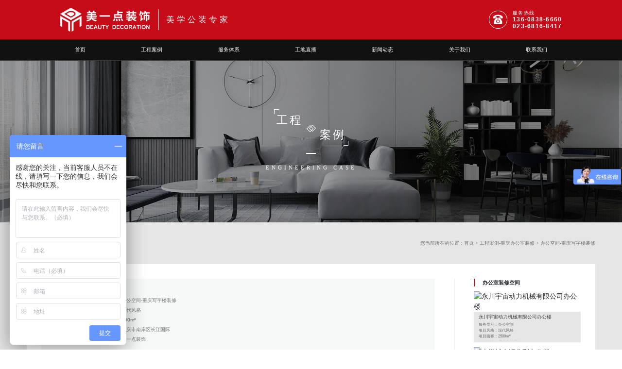

--- FILE ---
content_type: text/html
request_url: https://www.cqmeiyidian.com/html/158.html
body_size: 5841
content:
<!DOCTYPE html>
<html>
<head>
<meta charset="utf-8" />
<meta name="renderer" content="webkit">
<meta name="format-detection" content="telephone=no">
<meta http-equiv="Cache-Control" content="no-transform,no-siteapp" />
<link rel="shortcut icon" href="/favicon.ico" />
<meta name="viewport" content="width=device-width, user-scalable=no, initial-scale=1.0, maximum-scale=1.0, minimum-scale=1.0">
<title>鹰派设计公司 - 美一点装饰</title>
<meta name="keywords" content="" />
<meta name="description" content="																" />
<link rel="stylesheet" href="/skin/default/css/bootstrap.min.css" />
<link rel="stylesheet" href="/skin/default/css/animate.min.css" />
<link rel="stylesheet" href="/skin/default/css/animate2.min.css" />
<link rel="stylesheet" href="/skin/default/css/swiper-bundle.min.css">
<link rel="stylesheet" href="/skin/default/css/common.css">
<link rel="stylesheet" href="https://at.alicdn.com/t/font_3116545_gwc1xo0zy7b.css">
<script src="/skin/default/js/jquery-3.6.0.min.js" type="text/javascript"> </script> 
<script src="/skin/default/js/bootstrap.min.js" type="text/javascript"> </script> 
<script src="/skin/default/js/swiper-bundle.min.js" type="text/javascript"> </script> 
<script src="/skin/default/js/jquery.SuperSlide.js" type="text/javascript"> </script> 
<script src="/skin/default/js/wow.min.js" type="text/javascript" charset="utf-8"></script>
</head>

<link rel="stylesheet" href="/skin/default/css/page.css">
<script type="text/javascript">
		new WOW({}).init();
	</script>
<body>
<header>
  <div class="nav">
    <div class="nav-top">
      <div class="container">
        <div class="navlogo"> <a href="/"> <span class="navlogo-img"></span> <span class="navlogo-line"></span> <span class="navlogo-subtit">美学公装专家</span> <img class="navlogo-sub" src="/skin/default/img/mobilesublogo.png" /> </a> </div>
        <div class="serverline">
          <div class="serverline-ico"> <i class="iconfont icon-zuoji"></i> </div>
          <div class="serverline-txt">
            <p>服务热线</p>
            <p>136-0838-6660</p>
            <p>023-6816-8417</p>
          </div>
        </div>
        <div class="header-button pull-right visible-xs"><span></span></div>
      </div>
    </div>
    <div class="nav-bottom">
      <div class="navlist container">
        <ul>
          <li class="nav-active"><a href="/">首页</a></li>
          <li><a href="/gcal/">工程案例</a>
            <dl class="subnav hidden-xs">
              <dd><a href="/gcal/bgkj/" title="办公空间-重庆写字楼装修">办公空间-重庆写字楼装修</a></dd><dd><a href="/gcal/jdcy/" title="酒店餐饮空间-重庆酒店装修">酒店餐饮空间-重庆酒店装修</a></dd><dd><a href="/gcal/shjy/" title="生活教育空间-重庆办公楼装修">生活教育空间-重庆办公楼装修</a></dd><dd><a href="/gcal/sykj/" title="商业空间-重庆酒店装修">商业空间-重庆酒店装修</a></dd><dd><a href="/gcal/vr/" title="VR720实景">VR720实景</a></dd>            </dl>
          </li>
          <li><a href="/fwtx/qtsj/">服务体系</a>
            <dl class="subnav hidden-xs">
              <dd><a href="/fwtx/qtsj/" title="前沿设计">前沿设计</a></dd><dd><a href="/fwtx/zjgy/" title="金钻工艺">金钻工艺</a></dd><dd><a href="/fwtx/txgl/" title="贴心管理">贴心管理</a></dd><dd><a href="/fwtx/hbcl/" title="环保材料">环保材料</a></dd><dd><a href="/fwtx/khfw/" title="客服服务">客服服务</a></dd><dd><a href="/fwtx/wmjf/" title="完美交付">完美交付</a></dd>            </dl>
          </li>
          <li><a href="/gdzb/">工地直播</a></li>
          <li><a href="/xwdt/">新闻动态</a>
            <dl class="subnav hidden-xs">
              <dd><a href="/xwdt/ssqy/" title="时尚前沿">时尚前沿</a></dd><dd><a href="/xwdt/gsxw/" title="公司新闻">公司新闻</a></dd><dd><a href="/xwdt/hyt/" title="行业动态">行业动态</a></dd>            </dl>
          </li>
          <li><a href="/gywm/">关于我们</a>
            <dl class="subnav hidden-xs">
              <dd><a href="/gywm/index.html" title="公司简介">公司简介</a></dd><dd><a href="/sltd/" title="实力团队">实力团队</a></dd><dd><a href="/ryzz/" title="荣誉资质">荣誉资质</a></dd>            </dl>
          </li>
          <li><a href="/lxwm/">联系我们</a></li>
        </ul>
      </div>
    </div>
  </div>
</header>
<script>
  $('.subnav').hover(function () {
    $(this).siblings('a').toggleClass('active');
  })
</script>
<section class="page-banner text-center"> <img src="/skin/default/img/pbanner1.jpg" class="img-responsive" alt="工程案例">
  <div class="Page-banner-text text-box">
    <h2 class="Page-banner-title text-center">工程<span>案例</span></h2>
    <p class="text-center">Engineering Case</p>
  </div>
</section>
<section class="page-main">
  <div class="path">
    <div class="container text-box">
      <h1 class="title"> 鹰派设计公司 </h1>
      <div class="crumbs">您当前所在的位置：<a href="/">首页</a>&nbsp;>&nbsp;<a href="/gcal/">工程案例-重庆办公室装修</a>&nbsp;>&nbsp;<a href="/gcal/bgkj/">办公空间-重庆写字楼装修</a></div>
    </div>
  </div>
  <div class="detailsbox container">
    <div class="sidebar hidden-xs">
      <div class="list">
        <div class="title">办公室装修空间</div>
        <ul>
          <li> <a href="/html/458.html" title="永川宇宙动力机械有限公司办公楼">
  <div class="pic"><img src="/d/file/3a690d2f508b674d22ec50c29c42a5ce.jpg" alt="永川宇宙动力机械有限公司办公楼"></div>
  <div class="text">
    <h3 class="cs-name">永川宇宙动力机械有限公司办公楼</h3>
    <div class="txt">
      <p>服务类別：办公空间</p>
      <p>项目风格：现代风格</p>
      <p>项目面积：2500m²</p>
      <p>项目地址：重庆永川区</p>
      <p>项目来源：美一点装饰</p>
    </div>
  </div>
  </a> </li><li> <a href="/html/457.html" title="大学城金润华彩办公楼">
  <div class="pic"><img src="/d/file/a76d43b71b7a444a733a32aa12901e80.jpg" alt="大学城金润华彩办公楼"></div>
  <div class="text">
    <h3 class="cs-name">大学城金润华彩办公楼</h3>
    <div class="txt">
      <p>服务类別：办公空间</p>
      <p>项目风格：现代风格</p>
      <p>项目面积：1500m²</p>
      <p>项目地址：重庆大学城</p>
      <p>项目来源：美一点装饰</p>
    </div>
  </div>
  </a> </li>        </ul>
      </div>
      <div class="list">
        <div class="title">酒店公寓装修设计</div>
        <ul>
          <li> <a href="/html/449.html" title="陶然居两江映像餐厅">
  <div class="pic"><img src="/d/file/bf2255521f43b6f9c7c7eb12ed9a9089.jpg" alt="陶然居两江映像餐厅"></div>
  <div class="text">
    <h3 class="cs-name">陶然居两江映像餐厅</h3>
    <div class="txt">
      <p>服务类別：酒店餐饮空间_酒店餐饮空间装修效果图2022-美一点装饰</p>
      <p>项目风格：新中式风格</p>
      <p>项目面积：2000m²</p>
      <p>项目地址：江北嘴三洞桥商业街</p>
      <p>项目来源：美一点装饰</p>
    </div>
  </div>
  </a> </li><li> <a href="/html/268.html" title="灶东家民间菜">
  <div class="pic"><img src="/d/file/213b8babfc55e878fd0e787ce80fdf6e.jpg" alt="灶东家民间菜"></div>
  <div class="text">
    <h3 class="cs-name">灶东家民间菜</h3>
    <div class="txt">
      <p>服务类別：酒店餐饮空间_酒店餐饮空间装修效果图2022-美一点装饰</p>
      <p>项目风格：新中式风格</p>
      <p>项目面积：1000m²</p>
      <p>项目地址：重庆鱼嘴镇</p>
      <p>项目来源：美一点装饰</p>
    </div>
  </div>
  </a> </li>        </ul>
      </div>
      <div class="list">
        <div class="title">生活教育装修设计</div>
        <ul>
          <li> <a href="/html/456.html" title="采耳店">
  <div class="pic"><img src="/d/file/5385ef714970226a444d0a9c9130ab21.jpg" alt="采耳店"></div>
  <div class="text">
    <h3 class="cs-name">采耳店</h3>
    <div class="txt">
      <p>服务类別：生活教育空间</p>
      <p>项目风格：新中式风格</p>
      <p>项目面积：200m²</p>
      <p>项目地址：沙坪坝龙湖光年</p>
      <p>项目来源：美一点装饰</p>
    </div>
  </div>
  </a> </li><li> <a href="/html/455.html" title="红叶农贸市场">
  <div class="pic"><img src="/d/file/5dc53a5f92c6c86e15495d1753074db6.jpg" alt="红叶农贸市场"></div>
  <div class="text">
    <h3 class="cs-name">红叶农贸市场</h3>
    <div class="txt">
      <p>服务类別：生活教育空间</p>
      <p>项目风格：现代简约</p>
      <p>项目面积：4000m²</p>
      <p>项目地址：新牌坊</p>
      <p>项目来源：美一点装饰</p>
    </div>
  </div>
  </a> </li>        </ul>
      </div>
      <div class="list">
        <div class="title">商业空间装修设计</div>
        <ul>
          <li> <a href="/html/451.html" title="乐通典当行">
  <div class="pic"><img src="/d/file/41ac17d40c567538f21b4b8e7fcb1a13.jpg" alt="乐通典当行"></div>
  <div class="text">
    <h3 class="cs-name">乐通典当行</h3>
    <div class="txt">
      <p>服务类別：商业空间</p>
      <p>项目风格：新中式风格</p>
      <p>项目面积：1000m²</p>
      <p>项目地址：江北嘴紫御江山商业街</p>
      <p>项目来源：美一点装饰</p>
    </div>
  </div>
  </a> </li><li> <a href="/html/450.html" title="杨家坪茶楼">
  <div class="pic"><img src="/d/file/e9a768a27ecf062b4d5d070f5d510619.jpg" alt="杨家坪茶楼"></div>
  <div class="text">
    <h3 class="cs-name">杨家坪茶楼</h3>
    <div class="txt">
      <p>服务类別：商业空间</p>
      <p>项目风格：新中式风格</p>
      <p>项目面积：600m²</p>
      <p>项目地址：杨家坪步行街</p>
      <p>项目来源：美一点装饰</p>
    </div>
  </div>
  </a> </li>        </ul>
      </div>
    </div>
    <div class="details">
      <div class="introduction">
        <div class="intro-hd"> 【装修案例】 </div>
        <div class="cont">
          <p class="tit">案例概况</p>
          <p>项目类别：办公空间-重庆写字楼装修</p>
          <p>项目风格：现代风格</p>
          <p>项目面积：500m²</p>
          <p>项目地址：重庆市南岸区长江国际</p>
          <p>项目来源：美一点装饰</p>
          <br>
          <p class="tit">案例简介：</p>
          <p>																</p>
          <br>
          <p class="tit">项目名称：鹰派设计公司 </p>
        </div>
      </div>
      <div class="article">
        <table align="center" border="0" cellpadding="3" cellspacing="1" width="100%">
	<tbody>
		<tr>
			<td align="center"><a href="/d/file/897c16dac66d5e60e77eb3d2be01af80.jpg" target="_blank"><img border="0" src="/d/file/897c16dac66d5e60e77eb3d2be01af80.jpg" /></a></td>
		</tr>
		<tr>
			<td align="center"><a href="/d/file/4db4f81e39b16489de7d4cf339caefe2.jpg" target="_blank"><img border="0" src="/d/file/4db4f81e39b16489de7d4cf339caefe2.jpg" /></a></td>
		</tr>
	</tbody>
</table>
      </div>
      <div class="prevnext"> 
				  <a href="/html/151.html" class="prev">
        <p>上一篇</p>
        <p>棠颂文化传播公司</p>
        <div class="pic"><img src="/d/file/8a125589f816cf0b60067ff0ffdd4e33.jpg" alt="棠颂文化传播公司"></div>
        </a>
						<a href="/html/159.html" class="next">
        <p>下一篇</p>
        <p>国扬控股集团</p>
        <div class="pic"><img src="/d/file/8eba6be36cb331c68904a1244d418b94.jpg" alt="国扬控股集团"></div>
        </a> </div>
	        </div>
  </div>
</section>
<footer>
  <div class="container">
    <div class="footer-left">
      <div class="footer-logo"> <img src="/skin/default/img/footer-logo.png"/> </div>
      <div class="footer-nav">
        <ul>
          <li><a href="/gcal/">工程案例</a></li>
          <li><a href="/fwtx/qtsj/">服务体系</a></li>
          <li><a href="/gdzb/">工地直播</a></li>
          <li><a href="/xwdt/">新闻动态</a></li>
          <li><a href="/gywm/">关于我们</a></li>
          <li><a href="/lxwm/">联系我们</a></li>
        </ul>
      </div>
      <div class="footer-info">
        <p> <span>联系人：陈先生</span><span>邮箱：273970010@qq.com</span> </p>
        <p> <span>电&nbsp;&nbsp;话：023-6816-8417 /
          136-0838-6660</span><span>备案号：<a href="https://beian.miit.gov.cn/" target="_blank" rel="nofollow">渝ICP备2022000287号-1</a></span> </p>
        <p> <span>公司地址：<br class="visible-xs">
          重庆市九龙坡区石桥铺江夏星光汇1栋9-13</span> </p>
        <p>重庆办公室装修,重庆本地老牌工装企业,专业承接办公室装修、写字楼装修、厂房装修、餐饮店铺装修等商业公共空间的设计与施工</p>
      </div>
    </div>
    <div class="footer-center">
      <div class="qrcode"> <img src="/skin/default/img/qrcode.jpg"> </div>
      <p>[ 扫一扫，立即咨询 ]</p>
    </div>
    <div class="footer-right">
      <p> <span>留言咨询</span> <span>*备注：请放心填写，我们将严格保守您的信息，保证您的信息安全！</span> </p>
      <form name="feedback" method="post" enctype="multipart/form-data" action="/e/enews/index.php">
        <input name="enews" type="hidden" value="AddFeedback">
        <input type="hidden" name="bid" value="2">
        <p>
          <input type="text" name="title" placeholder="姓名">
          <input type="text" name="mycall" placeholder="电话">
        </p>
        <p>
          <input type="text" name="saytext" placeholder="内容">
          <input type="submit" name="submit" value="立即提交">
        </p>
        <input type="hidden" name="ecmsfrom" value="/">
      </form>
    </div>
  </div>
  <div class="copyright"> <span class="arrow"></span> <img src="/skin/default/img/copyright.png"> <span>Copyright © 2024 重庆美一点装饰设计工程有限公司. All right reserved&nbsp;&nbsp;<a href="https://www.cqmeiyidian.com/sitemap.html">网站地图</a>&nbsp;&nbsp;<a href="https://beian.miit.gov.cn/" target="_blank" rel="nofollow">渝ICP备2022000287号-1</a>&nbsp;&nbsp;<a target="_blank" href="http://www.beian.gov.cn/portal/registerSystemInfo?recordcode=50010702504028"><img src="/skin/default/img/beian.png"/> 渝公网安备 50010702504028号</a>&nbsp;&nbsp;技术支持：<a href="https://www.wangwo.com/" target="_blank">网沃科技</a></span> </div>
  <div class="mask"></div>
</footer>
<div class="footer-fixed">
  <ul>
    <li> <a href="/"> <i class="iconfont icon-shouye"></i> <span>首页</span> </a> </li>
    <li> <a href="/gcal/"> <i class="iconfont icon-jiejuefangan"></i> <span>经典案例</span> </a> </li>
    <li class="fixed-tel"> <a href="tel:136-0838-6660" rel="nofollow"> <i class="iconfont icon-a-24gf-phoneBubble"></i> <span>电话咨询</span> </a> </li>
    <li> <a href="#msgbox" rel="nofollow"> <i class="iconfont icon-shejishisheji"></i> <span>0元设计</span> </a> </li>
    <li> <a href="#msgbox" rel="nofollow"> <i class="iconfont icon-daoruyusuan"></i> <span>装修报价</span> </a> </li>
  </ul>
</div>
<script>
var _hmt = _hmt || [];
(function() {
  var hm = document.createElement("script");
  hm.src = "https://hm.baidu.com/hm.js?78fb7c5dbafd335e5283ef72bae48053";
  var s = document.getElementsByTagName("script")[0]; 
  s.parentNode.insertBefore(hm, s);
})();
</script>
</body>
<script src="/skin/default/js/count.js" type="text/javascript" charset="utf-8"></script>
<script src="/skin/default/js/common.js" type="text/javascript" charset="utf-8"></script>
</html>

--- FILE ---
content_type: text/css
request_url: https://www.cqmeiyidian.com/skin/default/css/common.css
body_size: 10263
content:
/*****通用编码******/
* {
	margin: 0;
	padding: 0;
}

html {
	-webkit-text-size-adjust: none;
	/*只针对低版本谷歌*/
	font-size: 16px;
	-webkit-tap-highlight-color: rgba(0, 0, 0, 0);
	box-sizing: border-box;
	-moz-box-sizing: border-box;
	/* Firefox */
}

*, :after, :before {
	box-sizing: border-box;
	-webkit-box-sizing: border-box;
	/* 谷歌 */
	-moz-box-sizing: border-box;
	/* Firefox */
}

body, ol, table, tr, td, ul, li, dt, dd, dl, h1, h2, h3, h4, h5, h6, form, input, select, textarea, p, blockquote, pre, a, abbr, acronym, address, big, cite, code, del, dfn, em, img, ins, kbd, q, s, samp, small, strike, strong, sub, sup, tt, var, b, u, i, center, fieldset, form, label, legend, table, caption, tbody, tfoot, thead, tr, th, td, article, aside, canvas, details, embed, figure, figcaption, footer, header, hgroup, menu, nav, output, ruby, section, summary, time, mark, audio, video {
	font-family: -apple-system, BlinkMacSystemFont, Segoe UI, PingFang SC, Hiragino Sans GB, Microsoft YaHei, Helvetica Neue, Helvetica, Arial, sans-serif, Apple Color Emoji, Segoe UI Emoji, Segoe UI Symbol;
	line-height: 1.5;
	font-weight: normal;
	font-style: normal;
	margin: 0;
	padding: 0
}

*html {
	background-attachment: fixed;
}

/*解决IE6下滚动抖动的问题*/
body {
	color: #1f2329;
	font-size: 14px;
	_overflow: hidden;
	line-height: 1.5;
	overflow-x: hidden;
	background: #fff;
	width: 100%;
	-webkit-font-feature-settings: "tnum";
	font-feature-settings: "tnum";
	*cursor: default;
}

img {
	border: none;
	vertical-align: middle;
}

ul, ol, li, form, dl {
	list-style: none;
}

p {
	margin: 0px;
	padding: 0px;
}

.flex {
	display: flex;
}

.t-center {
	text-align: center;
}

.t-right {
	text-align: right;
}

/*-------给a加时间过渡、清除默认样式---------*/
a {
	outline: none;
	cursor: pointer;
	text-decoration: none;
	color: inherit;
	/* transition: all .4s ease 0s;
	-webkit-transition: all .4s ease 0s;
	-moz-transition: all .4s ease 0s; */
}

a:hover {
	color: inherit;
}

a:active, a:hover, a:link {
	text-decoration: none
}

a, area, a:active {
	blr: expression(this.onFocus=this.blur());
}

:focus {
	-moz-outline-style: none;
}

/*在浏览器拖动鼠标颜色*/
::selection {
	color: #fff;
	background-color: #3390ff;
}

::-moz-selection {
	color: #fff;
	background-color: #3390ff;
}

/*更改浏览器滚动条颜色兼容*/
html, body {
	/*更改ie内核滚动条颜色*/
	scrollbar-face-color: #c50c18;
	scrollbar-highlight-color: #c50c18;
	scrollbar-shadow-color: #c50c18;
	scrollbar-3dlight-color: #c50c18;
	scrollbar-arrow-color: #222;
	scrollbar-track-color: #222;
	scrollbar-darkshadow-color: #c50c18;
}

/*更改-webkit-内核滚动条样式*/
::-webkit-scrollbar {
	width: 4px;
	height: 4px;
	background-color: #fcfcfc;
}

::-webkit-scrollbar-track {
	border-radius: 0;
	background-color: #fcfcfc;
}

::-webkit-scrollbar-thumb {
	border-radius: 0;
	background-color: #c50c18;
	-webkit-box-shadow: inset 0 0 6px rgba(0, 0, 0, 0.3);
}

/*-------表单居中、清理描边---------*/
input, button, select, textarea {
	outline: none
}

input, select, textarea, button {
	vertical-align: middle
}

button {
	border: 0 none;
	background-color: transparent;
	cursor: pointer
}

input[type=submit] {
	cursor: pointer;
}

button::-moz-focus-inner, input[type="reset"]::-moz-focus-inner, input[type="button"]::-moz-focus-inner, input[type="submit"]::-moz-focus-inner, input[type="file"]>input[type="button"]::-moz-focus-inner {
	border: none;
	padding: 0;
}

/*----- 表格重置-----*/
table {
	width: 100%;
	border-collapse: collapse;
	border-spacing: 0;
	table-layout: fixed;
}

caption {
	display: none;
}

:focus {
	outline: 0
}

.animate {
	transition: all .5s cubic-bezier(.25, 0, 0, 1);
	-webkit-transition: all .5s cubic-bezier(.25, 0, 0, 1);
	-moz-transition: all .5s cubic-bezier(.25, 0, 0, 1);
	-ms-transition: all .5s cubic-bezier(.25, 0, 0, 1);
	-o-transition: all .5s cubic-bezier(.25, 0, 0, 1)
}

/*----- clearfix-----*/

.clearfix {
	zoom: 1;
}

.clearfix::after {
	content: ".";
	display: block;
	height: 0;
	clear: both;
}

/*----- 超出省略号///-----*/
.toe {
	word-break: keep-all;
	white-space: nowrap;
	overflow: hidden;
	text-overflow: ellipsis;
}

.container {
	height: inherit;
}

.container:after, .container:before {
	display: none;
}

.iconfont {
	color: #ffffff;
}

img {
	width: 100%;
	height: 100%;
	object-fit: cover;
}
/*@font-face {
  font-family: 'SourceHanSerifSC-H';
  src: url('../font/SourceHanSerifSC-Heavy.eot'); /* IE9 Compat Modes */
  src: url('../font/SourceHanSerifSC-Heavy.eot?#iefix') format('embedded-opentype'), /* IE6-IE8 */
       url('../font/SourceHanSerifSC-Heavy.woff2') format('woff2'), /* Super Modern Browsers */
       url('../font/SourceHanSerifSC-Heavy.woff') format('woff'), /* Pretty Modern Browsers */
       url('../font/SourceHanSerifSC-Heavy.ttf')  format('truetype'), /* Safari, Android, iOS */
	  url('../font/SourceHanSerifSC-Heavy.svg#SourceHanSerifSC-H') format('svg'); /* Legacy iOS */
}*/

/* 1200以上核心版 */
@media (min-width: 1920px) {
	.container {
		width: 90rem;
		padding: 0;
	}
}

@media (min-width: 1680px) {
	.container {
		width: 90rem;
	}
}
@media (max-width: 640px) {
	.container {
		width: 100%;
		padding: 0 0.625rem;
	}
}

@media (min-width:1024px) and (max-width:1136px) {
	html {
		font-size: 9px;
	}
}

@media (min-width:1136px) and (max-width:1248px) {
	html {
		font-size: 10px;
	}
}

@media (min-width:1248px) and (max-width:1360px) {
	html {
		font-size: 11px;
	}
}

@media (min-width:1360px) and (max-width:1472px) {
	html {
		font-size: 12px;
	}
}

@media (min-width:1472px) and (max-width:1584px) {
	html {
		font-size: 13px;
	}
}

@media (min-width:1584px) and (max-width:1696px) {
	html {
		font-size: 14px;
	}
}

@media (min-width:1696px) and (max-width:1808px) {
	html {
		font-size: 15px;
	}
}

@media (min-width:1808px) and (max-width:1920px) {
	html {
		font-size: 16px;
	}
}

/* 公共css */
/* 移动端导航按钮 */
.header-button {
	display: none;
	position: relative;
	height: 50px;
	width: 30px;
	cursor: pointer;
}

.header-button span {
	display: block;
	height: 2px;
	width: 100%;
	background: #ffffff;
	position: absolute;
	top: 50%;
	left: 0;
	border-radius: 2px;
	margin-top: -1px;
	transition: ease 0.5s;
	-webkit-transition: ease 0.5s;
	-moz-transition: ease 0.5s;
	-o-transition: ease 0.5s;
}

.header-button:after, .header-button:before {
	position: absolute;
	left: 0;
	width: 100%;
	height: 2px;
	background: #ffffff;
	content: "";
	transition: ease 0.5s;
	-webkit-transition: ease 0.5s;
	-moz-transition: ease 0.5s;
	-o-transition: ease 0.5s;
}

.header-button:before {
	top: 13px;
}

.header-button:after {
	bottom: 13px;
}

.header-button.active:before {
	transform: rotate(45deg);
	-webkit-transform: rotate(45deg);
	-moz-transform: rotate(45deg);
	-ms-transform: rotate(45deg);
	-o-transform: rotate(45deg);
	transform-origin: 0 100%;
	-webkit-transform-origin: 0 100%;
	-ms-transform-origin: 0 100%;
	-moz-transform-origin: 0 100%;
	-o-transform-origin: 0 100%;
	top: 13px;
	left: 5px;
}

.header-button.active span {
	opacity: 0;
}

.header-button.active:after {
	transform: rotate(-45deg);
	-webkit-transform: rotate(-45deg);
	-moz-transform: rotate(-45deg);
	-ms-transform: rotate(-45deg);
	-o-transform: rotate(-45deg);
	transform-origin: 0 100%;
	-webkit-transform-origin: 0 100%;
	-ms-transform-origin: 0 100%;
	-moz-transform-origin: 0 100%;
	-o-transform-origin: 0 100%;
	left: 5px;
	bottom: 13px;
}

/* 移动端导航按钮结束 */
/* 导航样式 */
header {
	/* position: fixed;
	z-index: 10; */
	width: 100%;
	height: auto;
	position: relative;
	z-index: 10;
}

.nav {
	width: 100%;
	height: auto;
	border-bottom: 0.063rem solid #222222;
	border-color: rgba(56, 56, 56, 1);
	transition: all 0.5s;
}

.nav .container {
	display: flex;
	align-items: center;
	justify-content: space-between;
}

.nav-top {
	width: 100%;
	height: 7.375rem;
	background-color: #c50c18;
}

.nav-bottom {
	width: 100%;
	height: 3.875rem;
	background-color: #111111;
}

.navlogo {
	width: auto;
}

.navlogo a {
	width: 100%;
	height: 100%;
	display: flex;
	justify-content: center;
	align-items: center;
}

.navlogo-subtit {
	display: inline-block;
	width: auto;
	font-size: 1.5rem;
	height: 4.5rem;
	line-height: 4.5rem;
	letter-spacing: 0.45rem;
	color: #f5f5f5;
	margin-left: 1.438rem;
}

.navlogo-line {
	display: inline-block;
	width: 0.063rem;
	height: 3.938rem;
	background-color: #ffffff;
	opacity: 0.8;
}

.navlogo-img {
	display: inline-block;
	width: 16.875rem;
	height: 4.5rem;
	background-image: url(../img/logo.png);
	background-repeat: no-repeat;
	background-size: contain;
	background-position: center;
	transition: all 0.5s;
	object-fit: contain;
	margin-right: 1.5rem;
}

.navlogo-sub {
	display: none;
}

.serverline {
	width: auto;
	height: 100%;
	display: flex;
	align-items: center;
}

.serverline-ico {
	width: 3.438rem;
	height: 3.438rem;
	border: solid 0.125rem #ffffff;
	border-radius: 50%;
	display: flex;
	justify-content: center;
	align-items: center;
}

.serverline-ico i.iconfont {
	font-size: 2rem;
}

.serverline-txt {
	margin-left: 1rem;
	width: auto;
	height: auto;
}

.serverline-txt p:nth-child(1) {
	font-size: 0.875rem;
	height: 0.875rem;
	line-height: 0.875rem;
	letter-spacing: 0.125rem;
	color: #ffffff;
	margin-bottom: 0.375rem;
}

.serverline-txt p:nth-child(2), .serverline-txt p:nth-child(3) {
	font-size: 1.125rem;
	height: 0.875rem;
	line-height: 0.875rem;
	letter-spacing: 0.113rem;
	color: #ffffff;
	font-weight: 650;
}

.serverline-txt p:nth-child(2) {
	margin-bottom: 0.375rem;
}

.nav .container.navlist {
	height: 100%;
	transition: all 0.5s;
	display: flex;
	justify-content: center;
}

.navlist ul {
	width: 100%;
	height: 100%;
	display: flex;
	justify-content: space-between;
	align-items: center;
}

.navlist ul li {
	width: auto;
	height: auto;
	margin: 0 2.719rem;
	transition: all 0.5s;
	position: relative;
/*	display: flex;*/
}

.navlist ul li a {
	width: auto;
	height: 3.875rem;
	line-height: 3.875rem;
	text-align: center;
	font-size: 1rem;
	color: #ffffff;
	z-index: 1;
}

.nav-active a, .navlist ul li:not(.nav-active) a:hover,.navlist ul li a.active {
	color: #c50c18;
	transition: all 0.5s;
}

.navdown .nav-bottom {
	position: fixed;
	top: 0;
	left: 0;
	z-index: 10;
}
.subnav { position: absolute; top:3.875rem; left: 50%; visibility: hidden; width: 170px; margin-left: -85px; -webkit-transition: all ease .3s; transition: all ease .3s; -webkit-transform: translateY(30px); transform: translateY(30px); opacity: 0; background: rgba(0, 0, 0, 0.7); box-shadow: 0 3px 16px rgba(0, 0, 0, .1); }
.navlist ul > li:hover .subnav { visibility: visible; -webkit-transform: translateY(0); transform: translateY(0); opacity: 1; }
.navlist ul li .subnav dd a { font-size: 14px; line-height: 50px; position: relative; display: block; overflow: hidden; height: 50px; padding: 0 20px 0 20px; -webkit-transition: all ease .3s; transition: all ease .3s; white-space: nowrap; text-overflow: ellipsis; color: #fff; border-bottom: 1px solid rgba(242,242,242,.3);}
.navlist ul li .subnav dd:last-child a{
	border-bottom: none
}
.navlist ul li .subnav dd a:hover { padding-left: 15px; color: #fff; background: #c50c18; }
.navlist ul li .subnav dd a:after { position: absolute; top: 50%; right: 10px; visibility: hidden; width: 5px; height: 10px; margin-top: -5px; content: ''; -webkit-transition: all ease .3s; transition: all ease .3s; }
.navlist ul li .subnav dd a:hover:after { right: 15px; visibility: visible;}
/* .navdown .nav-active a,.navdown .navlist ul li:not(.nav-active) a:hover{
	color: #c50c18;
	transition: all 0.5s;
}
.navdown{
	background-color: #ffffff;
	box-shadow: 1px -27px 50px #888888;
	border-bottom: 0;
}
.navdown .navlist ul li a{
	color: #666666;
} */
/* 导航栏样式结束 */
/* banner样式开始 */
.banner {
	width: 100%;
	height: 46.875rem;
	z-index: 1;
	position: relative;
}

.banner .swiper-slide {
	width: 100%;
	height: 100%;
	display: flex;
	justify-content: center;
	align-items: center;
	position: relative;
}

.banner .swiper-slide.swiper-slide-active .container .swiper-txt p:nth-child(1) {
	opacity: 0;
	transform: translateY(100%);
	animation: fadedownin 1s ease;
	animation-delay: 0.2s;
	animation-fill-mode: forwards;
}

.banner .swiper-slide.swiper-slide-active .container .swiper-txt p:nth-child(2) {
	opacity: 0;
	transform: translateY(100%);
	animation: fadedownin 1s ease;
	animation-delay: 0.4s;
	animation-fill-mode: forwards;
}

.banner .swiper-slide.swiper-slide-active .container .swiper-txt p:nth-child(3) {
	opacity: 0;
	transform: translateY(100%);
	animation: fadedownin 1s ease;
	animation-delay: 0.6s;
	animation-fill-mode: forwards;
}

.banner .swiper-slide>img {
	position: absolute;
	z-index: 1;
}

.banner .swiper-slide>.container {
	height: auto;
	position: absolute;
	z-index: 2;
	margin-bottom: 2rem;
}

.swiper-txt {
	display: inline-block;
	position: relative;
}

.swiper-txt p:nth-child(1) {
	font-size: 2.5rem;
	height: 2.5rem;
	line-height: 2.2rem;
	color: #ffffff;
	margin-bottom: 1.5rem;
	font-weight: 800;
}

.swiper-txt p:nth-child(2) {
	color: #ffffff;
	font-size: 1.5rem;
	height: 1.4rem;
	line-height: 1.4rem;
	font-weight: 200;
	margin-bottom: 2.5rem;
}

.swiper-txt p:nth-child(2) span {
	display: inline-block;
	height: 1.2rem;
	line-height: 1.2rem;
	margin: 0 0.6rem;
	border: 0.063rem solid #ffffff;
}

.swiper-txt p:nth-child(3) {
	height: 2.5rem;
	line-height: 2.5rem;
}

.swiper-txt p:nth-child(3) span {
	display: inline-block;
	width: 6.75rem;
	height: 2.5rem;
	line-height: 2.5rem;
	border-radius: 0.625rem;
	text-align: center;
	border: solid 0.063rem #f7f7f7;
	color: #ffffff;
	cursor: pointer;
	transition: all 0.5s;
}

.swiper-txt p:nth-child(3) span:hover {
	color: #c50c18;
	border-color: #c50c18;
}

.swiper-txt p:nth-child(3) span:not(:last-child) {
	margin-right: 1.25rem;
}

.bottom-txt {
	width: 100%;
	height: auto;
	position: absolute;
	bottom: 4.8rem;
	left: 0;
	z-index: 2;
}

.bottom-txt p:nth-child(1) {
	width: 10.5rem;
	font-size: 1.125rem;
	height: 1.125rem;
	line-height: 1.125rem;
	text-align: justify;
	color: #ffffff;
}

.bottom-txt p:nth-child(1) span {
	display: inline-block;
	padding-left: 100%;
}

.bottom-txt p:nth-child(2) {
	width: 11.938rem;
	font-size: 1.5rem;
	height: 1.5rem;
	line-height: 1.5rem;
	text-align: justify;
	word-break: keep-all;
	color: #ffffff;
	margin-top: 0.938rem;
	font-weight: 550;
}

.bottom-txt p:nth-child(2) span {
	display: inline-block;
	padding-left: 100%;
}

/* banner控制按钮 */
.bannerswiper-button-group {
	position: absolute;
	bottom: 0;
	right: 0;
	display: flex;
	z-index: 2;
}

.bannerswiper-button-prev, .bannerswiper-button-next {
	height: 5.563rem;
	line-height: 5.563rem;
	text-align: center;
	cursor: pointer;
	position: relative;
}

.bannerswiper-button-prev {
	width: 5.438rem;
	background-color: #ffffff;
	border-radius: 0.625rem 0rem 0rem
}

.bannerswiper-button-next {
	width: 33rem;
	color: #ffffff;
	background-color: #c50c18;
	display: flex;
	justify-content: center;
}

.bannerswiper-button-prev:after, .bannerswiper-button-next:before {
	font-family: swiper-icons;
	font-size: 1rem;
	font-weight: 800;
	text-transform: none !important;
	letter-spacing: 0;
	text-transform: none;
	font-variant: initial;
	line-height: 1;
}

.bannerswiper-button-prev:after {
	content: "prev";
}

.bannerswiper-button-next:before {
	content: "next";
	position: absolute;
	left: 2.5rem;
	top: calc(50% - 0.5rem);
}

/* banner分页器 */
.banner .swiper-horizontal>.swiper-pagination-bullets, .banner .swiper-pagination-bullets.swiper-pagination-horizontal {
	width: auto;
	position: absolute;
	display: flex;
	right: 13rem;
	top: 50%;
	left: auto;
	flex-direction: column;
}

.banner .swiper-horizontal>.swiper-pagination-bullets .swiper-pagination-bullet, .banner .swiper-pagination-bullets.swiper-pagination-horizontal .swiper-pagination-bullet {
	width: 0.563rem;
	height: 0.5rem;
	background-color: #ffffff;
	opacity: 0.66;
	margin: 0.313rem 0;
}

.banner .swiper-horizontal>.swiper-pagination-bullets .swiper-pagination-bullet-active, .banner .swiper-pagination-bullets.swiper-pagination-horizontal .swiper-pagination-bullet-active {
	width: 0.5rem;
	height: 0.5rem;
	background-color: #ffffff;
	opacity: 1;
	position: relative;
}

.banner .swiper-horizontal>.swiper-pagination-bullets .swiper-pagination-bullet-active::after, .banner .swiper-pagination-bullets.swiper-pagination-horizontal .swiper-pagination-bullet-active::after {
	content: "";
	width: 1rem;
	height: 1rem;
	position: absolute;
	top: -50%;
	left: -50%;
	transform: scale(2);
	border-radius: 50%;
	transition: all 0.5s;
	border: solid 0.063rem #ffffff;
	animation: sfadein 0.5s;
	animation-fill-mode: forwards;
	opacity: 0.2;
}

/* banner指示器 */
.swiper-fraction {
	display: inline-block;
	z-index: 3;
	color: #ffffff;
	opacity: 1;
	font-size: 1rem;
	letter-spacing: 0.038rem;
	margin-right: 5.25rem;
}

/* 下面动态鼠标 */
.swipermouse {
	width: 100%;
	height: 2.438rem;
	position: relative;
	bottom: 2.875rem;
	text-align: center;
	z-index: 99;
	animation: dow 3s infinite;
}

.swipermouse img {
	width: 1.875rem;
	height: 2.875rem;
	opacity: 0.8;
}
/* banner样式结束 */
/* 公共标题 */
.maintit {
	width: 100%;
	height: auto;
	text-align: center;
	margin-bottom: 0.938rem;
	font-family: "SourceHanSerifSC-H";
/*	font-family: 'Noto Serif CJK SC', 'Noto Serif CJK', 'Source Han Serif SC', ‘ Source Han Serif ’ , source-han-serif-sc, serif*/
}

.maintit span:nth-child(1), .maintit span:nth-child(2) {
	font-size: 2.25rem;
	height: 2.25rem;
	line-height: 2.25rem;
	font-weight: 800;
	color: #333333;
}

.maintit span:nth-child(1) {
	color: #c50c18;
	margin-right: 1.25rem;
}

.darkmode {
	color: #ffffff !important;
}

.subtit {
	width: 100%;
	height: auto;
	font-size: 1.125rem;
	height: 1.125rem;
	line-height: 1.125rem;
	letter-spacing: 0.113rem;
	color: #999999;
	text-align: center;
}

/* 底部开始 */
footer {
	width: 100%;
	height: auto;
	background-image: url(../img/footer.jpg);
	background-repeat: no-repeat;
	background-size: cover;
}

footer .container {
	padding-top: 4rem;
	padding-bottom: 4.75rem;
	display: flex;
	justify-content: space-between;
	align-items: center;
}

.footer-left {
	width: 35.813rem;
	height: auto;
}

.footer-nav {
	width: 100%;
	height: auto;
	margin-bottom: 2.25rem;
}

.footer-nav a:hover {
	color: #c50c18;
}

.footer-nav ul {
	width: 100%;
	display: flex;
	justify-content: space-between;
	align-items: center;
}

.footer-nav ul li {
	width: auto;
	height: 1rem;
	line-height: 1rem;
	font-size: 1rem;
	color: #ffffff;
}

.footer-nav ul li:not(:last-child)::after {
	content: "";
	height: 1rem;
	line-height: 1rem;
	position: relative;
	left: 26%;
	border-right: 0.063rem solid #454545;
}

.footer-info {
	width: 100%;
	height: auto;
}

.footer-info p {
	width: 100%;
	line-height: 1.6;
	font-size: 0.875rem;
	color: #7a7a7a;
	display: flex;
	justify-content: space-between;
}

.footer-info p:not(:last-child) {
	margin-bottom: 1rem;
}

.footer-center {
	width: 10rem;
	height: auto;
	text-align:center
}

.qrcode {
	width: 7.75rem;
	height: 7.75rem;
	margin:0 auto;
}

.footer-center p {
	font-size: 0.875rem;
	line-height: 0.875rem;
	color: #ffffff;
	margin-top: 1.188rem;
	text-align: center;
	line-height: 1.5rem;
}

.footer-right {
	width: 35.75rem;
	height: auto;
}

.footer-right>p {
	margin-bottom: 1.25rem;
}

.footer-right>p span:nth-child(1) {
	font-size: 1.25rem;
	color: #ffffff;
}

.footer-right>p span:nth-child(2) {
	font-size: 1rem;
	color: #909090;
}

.footer-right>form p {
	display: flex;
	justify-content: space-between;
}

.footer-right>form p {
	margin-bottom: 0.813rem;
}

.footer-right>form input:not([type="submit"]) {
	display: inline-block;
	border: none;
	width: 17.5rem;
	height: 2.625rem;
	padding: 0 1.125rem;
	color: #ffffff;
	background-color: #000000;
	font-size: 1rem;
}

.footer-right>form input[type="submit"] {
	display: inline-block;
	border: none;
	width: 17.5rem;
	height: 2.625rem;
	text-align: center;
	color: #ffffff;
	background-color: #c50c18;
	border-radius: 0.25rem;
	font-size: 1rem;
	transition: all 0.5s;
}

.footer-right>form input[type="submit"]:hover {
	background-color: #8f0811;
	border-radius: 0.5rem;
}

.copyright {
	margin-top: -3rem;
	display: flex;
	justify-content: center;
	align-items: center;
	position: relative;
}

.arrow {
	position: relative;
	cursor: pointer;
}

.arrow::before {
	display: inline-block;
	border-left: 0.063rem solid #fff;
	border-top: 0.063rem solid #fff;
	width: 1.414rem;
	height: 1.414rem;
	position: absolute;
	top: -4.2rem;
	left: -0.707rem;
	transform: rotate(45deg);
	content: '';
	animation: slowmove 2s infinite;
}

.arrow:after {
	display: inline-block;
	border-left: 0.063rem solid #fff;
	border-top: 0.063rem solid #fff;
	width: 1rem;
	height: 1rem;
	top: -3.4rem;
	left: -0.5rem;
	position: absolute;
	transform: rotate(45deg);
	content: '';
}

.copyright span {
	position: absolute;
	z-index: 2;
	margin-top: 3rem;
	color: #919191;
}
.copyright span a img{
	width: auto;
	height: auto;
}

@media (min-width: 1024px) and (max-width: 1136px) {
	.footer-info p {
		line-height: 1.4rem;
	}

	.footer-info p:not(:last-child) {
		margin-bottom: 2rem;
	}

	.footer-center p {
		line-height: 1.4rem;
	}
}

/* 底部结束 */
/* 自定义动画库 */
@keyframes dow {
	0% {
		bottom: 7.5rem;
	}

	50% {
		bottom: 8.5rem;
	}

	100% {
		bottom: 7.5rem;
	}
}

@-ms-keyframes dow {
	0% {
		bottom: 7.5rem;
	}

	50% {
		bottom: 8.5rem;
	}

	100% {
		bottom: 7.5rem;
	}
}

@-webkit-keyframes dow {
	0% {
		bottom: 7.5rem;
	}

	50% {
		bottom: 8.5rem;
	}

	100% {
		bottom: 7.5rem;
	}
}

@-moz-keyframes dow {
	0% {
		bottom: 7.5rem;
	}

	50% {
		bottom: 8.5rem;
	}

	100% {
		bottom: 7.5rem;
	}
}

@-ms-keyframes slowmove {
	0% {
		top: -4.2rem;
	}

	50% {
		top: -3.6rem;
	}

	100% {
		top: -4.2rem;
	}
}

@-webkit-keyframes slowmove {
	0% {
		top: -4.2rem;
	}

	50% {
		top: -3.6rem;
	}

	100% {
		top: -4.2rem;
	}
}

@keyframes slowmove {
	0% {
		top: -4.2rem;
	}

	50% {
		top: -3.6rem;
	}

	100% {
		top: -4.2rem;
	}
}

@-moz-keyframes slowmove {
	0% {
		top: -4.2rem;
	}

	50% {
		top: -3.6rem;
	}

	100% {
		top: -4.2rem;
	}
}


@-ms-keyframes stretch {
	from {
		width: 0;
		height: 0;
	}

	to {
		width: 6.75rem;
		height: 2.375rem;
	}
}

@-webkit-keyframes stretch {
	from {
		width: 0;
		height: 0;
	}

	to {
		width: 6.75rem;
		height: 2.375rem;
	}
}

@keyframes stretch {
	from {
		width: 0;
		height: 0;
	}

	to {
		width: 6.75rem;
		height: 2.375rem;
	}
}

@-moz-keyframes stretch {
	from {
		width: 0;
		height: 0;
	}

	to {
		width: 6.75rem;
		height: 2.375rem;
	}
}

.stretch2 {
	width: 0;
	animation: stretch2 1s;
	animation-fill-mode: forwards;
	animation-delay: 1.2s;
}

@-ms-keyframes stretch2 {
	from {
		width: 0;
	}

	to {
		width: 100%;
	}
}

@-webkit-keyframes stretch2 {
	from {
		width: 0;
	}

	to {
		width: 100%;
	}
}

@keyframes stretch2 {
	from {
		width: 0;
	}

	to {
		width: 100%;
	}
}

@-moz-keyframes stretch2 {
	from {
		width: 0;
	}

	to {
		width: 100%;
	}
}

@-ms-keyframes stretchH {
	from {
		height: 0;
	}

	to {
		height: 100%;
	}
}

@-webkit-keyframes stretchH {
	from {
		height: 0;
	}

	to {
		height: 100%;
	}
}

@keyframes stretchH {
	from {
		height: 0;
	}

	to {
		height: 100%;
	}
}

@-moz-keyframes stretchH {
	from {
		height: 0;
	}

	to {
		height: 100%;
	}
}

.fadedownin {
	opacity: 0;
	transform: translateY(100%);
	animation: fadedownin 1s;
	animation-fill-mode: forwards;
}

@-ms-keyframes fadedownin {
	from {
		opacity: 0;
		transform: translateY(100%);
	}

	to {
		opacity: 1;
		transform: translateY(0);
	}
}

@-webkit-keyframes fadedownin {
	from {
		opacity: 0;
		transform: translateY(100%);
	}

	to {
		opacity: 1;
		transform: translateY(0);
	}
}

@keyframes fadedownin {
	from {
		opacity: 0;
		transform: translateY(100%);
	}

	to {
		opacity: 1;
		transform: translateY(0);
	}
}

@-moz-keyframes fadedownin {
	from {
		opacity: 0;
		transform: translateY(100%);
	}

	to {
		opacity: 1;
		transform: translateY(0);
	}
}

@-ms-keyframes fadedowniner {
	from {
		opacity: 0;
		transform: translateY(6rem);
	}

	to {
		opacity: 1;
		transform: translateY(0);
	}
}

@-webkit-keyframes fadedowniner {
	from {
		opacity: 0;
		transform: translateY(6rem);
	}

	to {
		opacity: 1;
		transform: translateY(0);
	}
}

@keyframes fadedowniner {
	from {
		opacity: 0;
		transform: translateY(6rem);
	}

	to {
		opacity: 1;
		transform: translateY(0);
	}
}

@-moz-keyframes fadedowniner {
	from {
		opacity: 0;
		transform: translateY(6rem);
	}

	to {
		opacity: 1;
		transform: translateY(0);
	}
}

.fadeupin {
	animation: fadeupin 0.8s;
	animation-fill-mode: forwards;
	opacity: 0;
	transform: translateY(-100%);
}

@-ms-keyframes fadeupin {
	from {
		opacity: 0;
		transform: translateY(-100%);
	}

	to {
		opacity: 1;
		transform: translateY(0);
	}
}

@-webkit-keyframes fadeupin {
	from {
		opacity: 0;
		transform: translateY(-100%);
	}

	to {
		opacity: 1;
		transform: translateY(0);
	}
}

@keyframes fadeupin {
	from {
		opacity: 0;
		transform: translateY(-100%);
	}

	to {
		opacity: 1;
		transform: translateY(0);
	}
}

@-moz-keyframes fadeupin {
	from {
		opacity: 0;
		transform: translateY(-100%);
	}

	to {
		opacity: 1;
		transform: translateY(0);
	}
}

.fadeleftin {
	animation: fadeleftin 0.8s;
	animation-fill-mode: forwards;
	opacity: 0;
	transform: translateX(-100%);
}

@-ms-keyframes fadeleftin {
	from {
		opacity: 0;
		transform: translateX(-100%);
	}

	to {
		opacity: 1;
		transform: translateX(0);
	}
}

@-webkit-keyframes fadeleftin {
	from {
		opacity: 0;
		transform: translateX(-100%);
	}

	to {
		opacity: 1;
		transform: translateX(0);
	}
}

@keyframes fadeleftin {
	from {
		opacity: 0;
		transform: translateX(-100%);
	}

	to {
		opacity: 1;
		transform: translateX(0);
	}
}

@-moz-keyframes fadeleftin {
	from {
		opacity: 0;
		transform: translateX(-100%);
	}

	to {
		opacity: 1;
		transform: translateX(0);
	}
}

.faderightin {
	overflow: hidden;
	animation: faderightin 0.8s;
	animation-fill-mode: forwards;
	opacity: 0;
	transform: translateX(100%);
}

@-ms-keyframes faderightin {
	from {
		opacity: 0;
		transform: translateX(100%);
	}

	to {
		opacity: 1;
		transform: translateX(0);
	}
}

@-webkit-keyframes faderightin {
	from {
		opacity: 0;
		transform: translateX(100%);
	}

	to {
		opacity: 1;
		transform: translateX(0);
	}
}

@keyframes faderightin {
	from {
		opacity: 0;
		transform: translateX(100%);
	}

	to {
		opacity: 1;
		transform: translateX(0);
	}
}

@-moz-keyframes faderightin {
	from {
		opacity: 0;
		transform: translateX(100%);
	}

	to {
		opacity: 1;
		transform: translateX(0);
	}
}


@-ms-keyframes sfadein {
	from {
		transform: scale(2);
		opacity: 0.2;
	}

	to {
		transform: scale(1);
		opacity: 1;
	}
}

@-webkit-keyframes sfadein {
	from {
		transform: scale(2);
		opacity: 0.2;
	}

	to {
		transform: scale(1);
		opacity: 1;
	}
}

@keyframes sfadein {
	from {
		transform: scale(2);
		opacity: 0.2;
	}

	to {
		transform: scale(1);
		opacity: 1;
	}
}

@-moz-keyframes sfadein {
	from {
		transform: scale(2);
		opacity: 0.2;
	}

	to {
		transform: scale(1);
		opacity: 1;
	}
}



@-ms-keyframes btnAnimation {
	0% {
        -webkit-transform: scale(1);
        transform: scale(1);
    }

    50% {
        -webkit-transform: scale(0.98);
        transform: scale(0.98);
    }

    100% {
        -webkit-transform: scale(1);
        transform: scale(1);
    }
}
@-moz-keyframes btnAnimation {
	0% {
        -webkit-transform: scale(1);
        transform: scale(1);
    }

    50% {
        -webkit-transform: scale(0.98);
        transform: scale(0.98);
    }

    100% {
        -webkit-transform: scale(1);
        transform: scale(1);
    }
}
@-webkit-keyframes btnAnimation {
    0% {
        -webkit-transform: scale(1);
        transform: scale(1);
    }

    50% {
        -webkit-transform: scale(0.98);
        transform: scale(0.98);
    }

    100% {
        -webkit-transform: scale(1);
        transform: scale(1);
    }
}

@keyframes btnAnimation {
    0% {
        -webkit-transform: scale(1);
        transform: scale(1);
    }

    50% {
        -webkit-transform: scale(0.98);
        transform: scale(0.98);
    }

    100% {
        -webkit-transform: scale(1);
        transform: scale(1);
    }
}


/* 自定义动画库结束 */





/* 视频li开始 */
.booth {
	width: 100%;
	height: 100%;
	position: relative;
	display: flex;
	justify-content: center;
	align-items: center;
	overflow: hidden;
	cursor: pointer;
}

.booth img, .booth span, .booth video {
	position: absolute;
}

.booth img {
	z-index: 2;
}

.booth span.booth-mask {
	display: inline-block;
	width: 100%;
	height: 100%;
	z-index: 3;
	background-color: #000000;
	opacity: 0;
	transition: all 0.5s;
}

.booth i {
	display: inline-block;
	color: #ffffff;
	text-align: center;
	z-index: 4;
	font-size: 4rem;
	line-height: 4rem;
	cursor: pointer;
}

.booth video {
	width: 100%;
	height: 100%;
	object-fit: cover;
	z-index: 1;
}

/* 视频li结束 */
/* 新闻详情页 */
.newsdetail {
	width: 100%;
	height: auto;
	background-color: #ffffff;
	padding: 1rem;
}

.newsdetail-title {
	width: 100%;
	height: auto;
	border-bottom: 0.063rem dashed #999999;
}

.newsdetail-title h4.title {
	text-align: center;
	font-size: 1.5rem;
	height: auto;
	line-height: 2;
	margin-bottom: 1rem;
	font-weight: 600;
}

.newsdetail-title ul {
	font-size: 1.2rem;
	height: auto;
	line-height: 1.5rem;
	margin-bottom: 1rem;
	display: flex;
	justify-content: center;
}

.newsdetail-title ul li {
	padding: 0 8px
}

.newsdetail-content {
	padding: 30px 0
}

.newsdetail-content, .newsdetail-content p {
	font-size: 14px;
	line-height: 2;
}

.newsdetail-content img {
	width: auto;
	max-width: 100%;
	height: auto !important;

}

.newsdetail-paging {
	margin-top: 2rem;
	border-top: 0.063rem dashed #999999;
}

.newsdetail-paging a {
	display: inline;
}

.newsdetail-paging p {
	height: 2rem;
	line-height: 3rem;
	font-size: 1rem;
	transition: all 0.5s;
}

.newsdetail-paging p:hover {
	height: 4rem;
	line-height: 4rem;
	font-size: 1.3rem;
	color: #E80010;
}

/* 新闻详情页结束 */
/* 分页器 */
.pic-table-page {
	width: 100%;
	height: 100%;
	display: flex;
	justify-content: center;
	align-items: center;
	flex-wrap: wrap;
	margin-top: 3.125rem;
	margin-bottom: 3.75rem;
}

.pic-table-page>* {
	margin-left: 0.563rem;
}

.pic-table-page a[title="Total record"]::before {
	content: "总计";
}

.pic-table-page a[title="Total record"]::after {
	content: "条";
}

.pic-table-page a {
	width: auto;
	padding: 0.5rem 1rem;
	background-color: #ffffff;
	margin-bottom: 1rem;
	border-radius: 0.125rem;
	border: 0.063rem solid #dedede;
}

.pic-table-page>b {
	padding: 0.5rem 1rem;
	background-color: #28dd97;
	border-radius: 0.125rem;
	border: 0.063rem solid #dedede;
	color: #ffffff;
	margin-bottom: 1rem;
}
.footer-logo{
	display: none;
}
.footer-fixed{
	display: none;
}
/* 分页器结束 */
@media (min-width:100px) and (max-width:1023px) {
	body,html {
		height: 100%;
	}

	.banner-box {
		/* height: 100%; */
		height: calc(100% - 5.8rem);
	}

	.nav {
		border-bottom: none;
		overflow: hidden;
	}

	.nav-top {
		height: 4.75rem;
		position: relative;
		z-index: 101;
	}
	.nav-top .container {
		width: 100%;
		padding: 0 0.9375rem !important;
	}

	.serverline {
		display: none;
	}

	.nav-bottom {
		position: fixed;
		height: calc(100% - 9.75rem);
		width: 100%;
		background-color: #ffffff;
		z-index: 10;
		transition: all 0.5s;
		transform: translateX(100%);
	}
	.navdown .nav-bottom{
		height: calc(100vh - 5rem);
	}
	.navlogo {
		width: 80%;
		height: 100%;
	}

	.navlogo a {
		justify-content: space-between;
	}

	.navlogo-img {
		width: 50%;
		height: 64%;
		margin-right: 0;
		background-image: url(../img/mlogo.png);
	}

	.navlogo-subtit {
		display: none;
	}

	.navlogo-line {
		width: 0.042rem;
		height: 2.142rem;
		margin-top: 5px;
	}

	.navlogo-sub {
		display: inline-block;
		width: 8.125rem;
		height: 2rem;
		object-fit: contain;
	}


	.navlist {
		height: auto;
		width: 100%;
		color: #999999;
		background-color: rgb(255 255 255);
	}

	.navlist ul {
		flex-direction: column;
		padding: 2rem 0;
		justify-content: space-around;
	}

	.navlist ul li {
		width: 100%;
	}

	.navlist ul li a {
		width: 100%;
		height: 3rem;
		line-height: 3rem;
		text-align: center;
		color: #999999;
	}

	.navlist ul li.nav-active a {
		color: #c50c18;
	}

	.header-button {
		display: inline-block !important;
	}

	.nav-active a, .navlist ul li:not(.nav-active) a:hover {
		transition: all 0.5s;
		color: #c50c18;
	}

	.banner {
		width: 100%;
		height: 100%;
	}

	.bannerswiper-button-group {
		display: none;
	}

	.swipermouse {
		display: none;
	}

	.bottom-txt {
		display: none;
	}

	.swiper-txt {
		margin-bottom: 9rem;
	}

	.swiper-txt p:nth-child(1) {
		height: auto;
		display: flex;
		flex-direction: column;
		margin-bottom: 1.3rem;
	}

	.swiper-txt p:nth-child(1) span {
		text-align: center;
		font-size: 1.733rem;
		line-height: 3.042rem;
		letter-spacing: 0.217rem;
		color: #ffffff;
	}

	.swiper-txt p:nth-child(2) {
		font-size: 1.138rem;
		text-align: center;
		display: flex;
		justify-content: space-around;
		margin-bottom: 1.4rem;
	}

	.swiper-txt p:nth-child(3) {
		display: flex;
		justify-content: center;
	}

	.swiper-txt p:nth-child(3) span {
		width: 5.125rem;
		height: 1.875rem;
		line-height: 1.875rem;
		border-radius: 0.417rem;
		border: solid 0.042rem #f7f7f7;
		font-size: 0.938rem;
	}
	.banner .swiper-slide>.container{
		text-align: center;
	}
	.banner .swiper-horizontal>.swiper-pagination-bullets, .banner .swiper-pagination-bullets.swiper-pagination-horizontal {
		flex-direction: initial;
		top: auto;
		left: 0;
		bottom: 5.375rem;
		width: 100%;
		justify-content: center;
	}

	.banner .swiper-horizontal>.swiper-pagination-bullets .swiper-pagination-bullet, .banner .swiper-pagination-bullets.swiper-pagination-horizontal .swiper-pagination-bullet {
		margin: 0 0.4rem;
	}



	.pic-table-page {
		margin: 1rem 0;
	}

	.pic-table-page a, .pic-table-page b {
		margin-bottom: 0.5rem;
	}

	.newsdetail-title h4.title {
		font-size: 1.2rem;
		line-height: 1.6;
	}

	.newsdetail-title ul {
		flex-direction: column;
	}

	.newsdetail-title ul li {
		font-size: 1rem;
	}
	.maintit{
		margin-bottom: 0.5rem;
	}
	.maintit span:nth-child(1){
		margin-right: 0.2rem;
	}
	.maintit span:nth-child(1), .maintit span:nth-child(2){
		font-size: 1.5rem;
		height: 1.5rem;
		line-height: 1.5rem;
	}
	.subtit{
		font-size: 0.917rem;
		margin-bottom: 1.067rem;
		overflow: hidden;
	}

	footer {
		background-image: url(../img/footer-mbg.jpg);
		background-color: #000000;
	}

	footer .mask {
		width: 100%;
		height: 100%;
		position: absolute;
		top: 0;
		left: 0;
		/* background-color: #000000;
		z-index: 0;
		opacity: 0.6; */
		
	}

	footer .container {
		flex-direction: column;
    	padding: 1.5rem;
		padding-bottom: 5.6rem;
		position: relative;
    	z-index: 2;
	}

	.footer-left, .footer-nav, .footer-info {
		width: 100%;
		
	}
	.footer-left{
		padding-bottom: 0.5rem;
		border-bottom: 0.042rem solid #595959;
	}

	.footer-nav {
		display: none;
	}
	.footer-logo{
		display: block;
		width: 10rem;
		height: 3.167rem;
		margin: 0 auto;
		margin-bottom: 0.625rem;
	}

	.footer-nav ul li {
		width: 25%;
		height: auto;
	}

	.footer-nav ul li a {
		display: inline-block;
		width: 100%;
		font-size: 0.875rem;
		line-height: 1.6rem;
		height: auto;
		text-align: center;
	}

	.footer-info {
		margin-bottom: 0;
		z-index: 2;
		display: flex;
		flex-direction: column;
		text-align: center;
	}
	.footer-info p {
		flex-direction: column;
		height: auto;
		line-height: 2;
		font-size: 1rem;
		color: #ffffff;
		opacity: 0.6;
		margin-bottom: 0rem !important;
	}
	.footer-info p:nth-child(1) span:nth-child(2){
		display: none;
	}
	.footer-info p:nth-child(1){
		order: 1;
	}
	.footer-info p:nth-child(2){
		order: 3;
	}
	.footer-info p:nth-child(3){
		order: 2;
	}
	.footer-nav ul li:not(:last-child)::after {
		content: "";
		display: none;
	}

	.footer-center {
		width: 100%;
		display: none;
	}

	.footer-right {
		width: 100%;
		margin-top: 1rem;
	}

	.footer-right>p {
		display: flex;
		flex-direction: column;
		margin-bottom: 1rem;		
	}

	.footer-right>form p {
		flex-direction: column;
		margin-bottom: 0;
	}

	.footer-right>form input:not([type="submit"]), .footer-right>form input[type="submit"] {
		width: 100%;
		height: 3rem;
		line-height: 3rem;
		margin-bottom: 0.5rem;
		border-radius: 0.5rem;
		font-size: 0.833rem;
	}
	.footer-right>p span:nth-child(2){
		font-size: 0.833rem;

	}
	.qrcode {
		width: 8.75rem;
		height: 8.75rem;
		margin: 0 auto;
	}

	.footer-center p {
		font-size: 0.875rem;
		line-height: 1.5rem;
		height: auto;
	}

	.copyright {
		width: 100%;
		height: 8rem;
		margin-top: 0;
		padding-bottom: 9rem;
	}

	.copyright span:last-child {
		display: inline-block;
		height: auto;
		padding: 1rem 1rem;
		text-align: center;
		margin-top: 1rem;
	}

	.copyright span.arrow {
		margin-top: 2rem;
	}
	
	.copyright img {
		/* display: none; */
		position: absolute;
		z-index: 1;
		object-position: center;
	}
	.footer-fixed{
		display: block;
		position: fixed;
		bottom: 0;
		width: 100%;
		height: 4rem;
		z-index: 10;
		z-index: 22;
		background-color: #ffffff;
		box-shadow: 0rem 0rem 1rem 0rem rgba(87, 87, 87, 0.17);
	}
	.footer-fixed::after{
		content: "";
		width: 6rem;
		height: 5rem;
		position: absolute;
		top: -1.5rem;
		background-color: #ffffff;
		left: calc(50% - 3rem);
		border-top-left-radius: 100%;
		border-top-right-radius: 100%;

	}
	.footer-fixed ul{
		display: flex;
		width: 100%;
		height: 100%;
		position: relative;
		z-index: 3;
	}
	.footer-fixed ul li{
		width: calc(100% / 5);
		height: 100%;
		text-align: center;
	}
	.footer-fixed ul li a{
		display: inline-flex;
		flex-direction: column;
		justify-content: center;
		align-items: center;
	}
	.footer-fixed ul li a i.iconfont{
		color: #d90b18;
	}
	.footer-fixed ul li:nth-child(1) a i.iconfont{
		font-size: 1.6rem;
	}
	.footer-fixed ul li:nth-child(2) a i.iconfont{
		font-size: 1.6rem;
	}
	.footer-fixed ul li:nth-child(3) a i.iconfont{
		font-size: 1.6rem;
		transform: scale(1.5) translateY(-4px);
	}
	.footer-fixed ul li:nth-child(4) a i.iconfont{
		font-size: 1.6rem;
	}
	.footer-fixed ul li:nth-child(5) a i.iconfont{
		font-size: 1.6rem;
	}
}

@media (min-width:100px) and (max-width:400px) {
	.navlist {
		width: 100%;
	}
}

--- FILE ---
content_type: text/css
request_url: https://at.alicdn.com/t/font_3116545_gwc1xo0zy7b.css
body_size: 306
content:
@font-face {
  font-family: "iconfont"; /* Project id 3116545 */
  src: url('//at.alicdn.com/t/font_3116545_gwc1xo0zy7b.woff2?t=1642145726600') format('woff2'),
       url('//at.alicdn.com/t/font_3116545_gwc1xo0zy7b.woff?t=1642145726600') format('woff'),
       url('//at.alicdn.com/t/font_3116545_gwc1xo0zy7b.ttf?t=1642145726600') format('truetype');
}

.iconfont {
  font-family: "iconfont" !important;
  font-size: 16px;
  font-style: normal;
  -webkit-font-smoothing: antialiased;
  -moz-osx-font-smoothing: grayscale;
}

.icon-phone:before {
  content: "\e631";
}

.icon-a-24gf-phoneBubble:before {
  content: "\e60a";
}

.icon-bohao:before {
  content: "\e60f";
}

.icon-tuijian:before {
  content: "\e608";
}

.icon-icon:before {
  content: "\e666";
}

.icon-mianfei:before {
  content: "\e62f";
}

.icon-anquanbaozhang:before {
  content: "\e73f";
}

.icon-vrbofangqi:before {
  content: "\e87f";
}

.icon-zuoji:before {
  content: "\e61c";
}

.icon-gongyibiaozhun:before {
  content: "\e62a";
}

.icon-tongzhitonggao:before {
  content: "\e6f8";
}

.icon-paishe:before {
  content: "\e62c";
}

.icon-wuyoushouhou:before {
  content: "\e623";
}

.icon-rongyuzizhi:before {
  content: "\e600";
}

.icon-kehuguanli:before {
  content: "\e669";
}

.icon-shejishisheji:before {
  content: "\e624";
}

.icon-liucheng-moren:before {
  content: "\e618";
}

.icon-shouye:before {
  content: "\e609";
}

.icon-shubiao:before {
  content: "\e646";
}

.icon-zaixianzixun:before {
  content: "\e648";
}

.icon-liucheng:before {
  content: "\e6d3";
}

.icon-shigongguanli:before {
  content: "\e604";
}

.icon-fuwushang:before {
  content: "\e667";
}

.icon-icon-test:before {
  content: "\e863";
}

.icon-jiejuefangan:before {
  content: "\e6c2";
}

.icon-kongjian:before {
  content: "\e74a";
}

.icon-tiaozhuan:before {
  content: "\e637";
}

.icon-zhuanyezhuanyeke:before {
  content: "\e6a1";
}

.icon-daoruyusuan:before {
  content: "\e622";
}

.icon-zhihuihuanbao_huanbaoyanghu:before {
  content: "\e621";
}

.icon-vr:before {
  content: "\e70a";
}

.icon-koubei-01:before {
  content: "\e6ae";
}



--- FILE ---
content_type: text/css
request_url: https://www.cqmeiyidian.com/skin/default/css/page.css
body_size: 16048
content:
.nav-top .container,.nav-bottom .container{
	padding: 0 6.25rem;
}
.points{
	width: 100%;
	height: auto;
	background-color: #f4f4f4;
}
.points ul{
	height: auto;
	display: flex;
	padding: 1.688rem 0;
	justify-content: space-between;
}
.points ul li{
	height: 6.625rem;
	display: flex;
	justify-content: center;
	align-items: center;
}
.points ul li:not(:last-child){
	padding-right: 1.4rem;
	border-right: 0.063rem solid #e2e2e2;
}
.points ul li img{
	width: 3rem;
	height: auto;
	object-fit: fill;
	margin-right: 1rem;
}
.points-txt p:nth-child(1){
	font-size: 1.5rem;
	height: 1.5rem;
	line-height: 1.5rem;
	letter-spacing: 0rem;
	color: #333333;
	font-weight: 800;
	margin-bottom: 0.938rem;
	text-align: center;
	font-family: "SourceHanSerifSC-H";
}
.points-txt p:nth-child(2){
	text-align: center;
	font-size: 1rem;
	height: 1.063rem;
	line-height: 1.063rem;
	letter-spacing: 0rem;
	color: #999999;
}

/* 成功案例 */
.case{
	width: 100%;
	height: auto;
	background-image: url(../img/casebg.png);
	background-repeat: no-repeat;
	background-size: cover;
	padding: 4.125rem 0 4rem 0;
}
.case-nav{
	width: 100%;
	height: auto;
	margin-top: 2.563rem;
	display: flex;
	justify-content: center;
}
.case-nav ul{
	width: auto;
	height: auto;
	display: flex;
	justify-content: center;
}
.case-nav ul li{
	padding: 0 3.25rem;
	font-size: 1rem;
	letter-spacing: 0rem;
	color: #333333;
	cursor: pointer;
	transition: all 0.3s;
}
.case-nav ul li:hover,.case-nav ul li.case-nav-active{
	color: #c50c18;
}
.case-nav ul li:not(:last-child){
	border-right: 0.063rem solid #999999;
}
.case-list{
	width: 100%;
	height: auto;
	margin-top: 2.875rem;
}
.case-list-item{
	width: 100%;
	height: auto;
}
.case-list-item:not(:first-child){
	display: none;
}
.case-list-item ul{
	width: 100%
}
.case-list-item ul li{
	width: 25%;
	float: left;
	position: relative;
	cursor: pointer;
	padding: 0 5px;
	margin-bottom: 0.675rem;
}
.case-list-item ul li a{
	display: block;
	position: relative
}
.case-list-item li a::after {
  content: " ";
  width: 100%;
  height: 100%;
  position: absolute;
  top: 0;
  left: 0;
  right: 0;
  bottom: 0;
  z-index: 2;
  background: rgba(0,0,0,.6);
  opacity: 0;
  transition-duration: 0.4s;
  -webkit-transition-duration: 0.4s;
  -moz-transition-duration: 0.4s;
  -ms-transition-duration: 0.4s;
  -o-transition-duration: 0.4s;
}
.case-list-item ul li .picc{
	width: 100%;
	position: relative
}
.case-list-item ul li .img{
	display: block;
	width: 100%;
	height: 100%;
	object-fit: cover;
	position: absolute;
	left: 0;
	top: 0
}
.case-list-item li a:hover .text,
.case-list-item li a:hover::after {
  opacity: 1;
}
.case-list-item li a:hover .picc span {
  transform: scale(1.1, 1.1);
  -webkit-transform: scale(1.1, 1.1);
  -ms-transform: scale(1.1, 1.1);
  -o-transform: scale(1.1, 1.1);
  -moz-transform: scale(1.1, 1.1);
}
.case-list-item li .text {
  width: 100%;
	height: 100%;
	display: flex;
	align-items: center;
	justify-content: center;
	flex-direction: column;
  position: absolute;
  left: 0;
  top: 50%;
  transform: translate(0, -50%);
  -webkit-transform: translate(0, -50%);
  -moz-transform: translate(0, -50%);
  -ms-transform: translate(0, -50%);
  -o-transform: translate(0, -50%);
  z-index: 10;
  padding: 0 60px;
  opacity: 0;
  transition-duration: 0.4s;
  -webkit-transition-duration: 0.4s;
  -moz-transition-duration: 0.4s;
  -ms-transition-duration: 0.4s;
  -o-transition-duration: 0.4s;
}
.case-list-item li .text .tit{
	font-size: 1.1875rem;
	height: 1.375rem;
    line-height: 1.375rem;
	margin-bottom: 8px;
    color: #fff;
    overflow: hidden;
    display: -webkit-box;
    -webkit-line-clamp: 1;
    -webkit-box-orient: vertical;
    word-break: break-all;
}
.case-list-item li .text p{
/*	width: 100%;*/
	font-size: 1rem;
	color: #fff;
	line-height: 1.8;
}
/*.case-list-item ul{
	width: 100%;
	height: auto;
	display: flex;
	flex-wrap: wrap;
	justify-content: space-between;
}

.case-list-item ul li img{
	position: absolute;
	z-index: 1;
	width: 100%;
	height: 100%;
}
.case-list-item ul li .mask{
	display: inline-block;
	width: 100%;
	height: 100%;
	position: absolute;
	z-index: 2;
	opacity: 0;
	transition: all 0.5s;
	background-color: #000000;
}
.case-list-item ul li:hover .mask{
	opacity: 0.6;
}
.case-list-item ul li span{
	display: inline-block;
	width: 100%;
	height: 19rem;
	line-height: 19rem;
	position: absolute;
	z-index: 3;
	font-size: 1rem;
	text-align: center;
	opacity: 0;
	color: #ffffff;
	transition: all 0.5s;
}
.case-list-item ul li:hover span{
	opacity: 1;
}
*/
.effect{
	background-color: #000000;
	padding: 5.125rem 0 14.5rem 0;
}
.effectlist{
	width: 100%;
	height: auto;
	margin-top: 4.313rem;
}
.effectlist ul{
	width: 100%;
	height: auto;
	display: flex;
	justify-content: space-between;
}
.effectlist ul li{
	width: 17.813rem;
	height: 36.313rem;
	position: relative;
	transition: all 0.5s;
	cursor: pointer;
	overflow: hidden;
}

.effectlist ul li img{
	width: 100%;
	height: 100%;
	position: absolute;
	z-index: 1;
}
.effectlist ul li .effect-txt{
	width: 33rem;
	height: 100%;
	position: absolute;
	z-index: 3;
	transition: all 0.5s;
	display: flex;
	flex-direction: column;
	justify-content: flex-end;
	padding: 0 3rem 0 2.188rem;
}
.effectlist ul li .effect-txt p:nth-child(1){
	font-size: 1.375rem;
	height: 1.375rem;
	line-height: 1.375rem;
	color: #ffffff;
	margin-bottom: 0.6rem;
}
.effectlist ul li .effect-txt p:nth-child(2){
	font-size: 0.75rem;
	height: auto;
	line-height: 1.5rem;
	color: #ffffff;
	margin-bottom: 1.2rem;
}
.effectlist ul li .effect-txt p:nth-child(3){
	height: 2.438rem;
	margin-bottom: 2.125rem;
}
.effectlist ul li .effect-txt p:nth-child(3) span{
	display: inline-block;
	color: #ffffff;
	font-size: 0.875rem;
	width: 8.688rem;
	height: 2.438rem;
	line-height: 2.438rem;
	text-align: center;
	background-color: #c50c18;
	border-radius: 0.625rem;
	transition: all 0.3s;
}
.effectlist ul li .effect-txt p:nth-child(3) span:hover{
	background-color: #920a13;
}
.effectlist ul li .mask{
	width: 100%;
	height: 100%;
	position: absolute;
	z-index: 2;
	background-color: #000000;
	opacity: 0;
	transition: all 0.5s;
}
.effectlist ul li .effect-ico{
	width: 3rem;
	height: 2rem;
	position: absolute;
	z-index: 4;
	top: 1.375rem;
	right: 1.625rem;
	transition: all 0.5s;
}
.effectlist ul li.effect-hover{
	width: calc(100% - 55.314rem);
}
.effectlist ul li:not(.effect-hover) .effect-txt{
	display: none;
}
.effectlist ul li:not(.effect-hover) .mask{
	opacity: 0.3;
}
.calc{
	width: 100%;
	height: 28.5rem;
	background-color: #efefef;
}
.calc .container{
	position: relative;
}
.calc-box{
	width: 100%;
	height: 30.813rem;
	display: flex;
	position: absolute;
	top: -6.25rem;
}
.calc-box img{
	position: absolute;
	z-index: 0;
}
.calc-box-left{
	width: 37.14%;
	height: 100%;
	padding: 3rem 5.875rem 3.25rem 3.25rem;
	position: relative;
}
.calc-box-left p:nth-child(1){
	font-size: 2.25rem;
	height: 2.25rem;
	line-height: 2.25rem;
	letter-spacing: 0.225rem;
	color: #333333;
	margin-bottom: 0.938rem;
	font-weight: 800;
}
.calc-box-left p:nth-child(1) span{
	color: #c50c18;
}
.calc-box-left p:nth-child(2){
	font-size: 1.125rem;
	height: 1.125rem;
	line-height: 1.125rem;
	overflow: hidden;
	letter-spacing: 0.113rem;
	color: #999999;
	margin-bottom: 2rem;
}
.calc-box-left p:nth-child(3){
	font-size: 1.5rem;
	height: 1.5rem;
	line-height: 1.5rem;
	letter-spacing: 0rem;
	color: #333333;
	margin-bottom: 2rem;
}
.calc-box-left p:nth-child(3) span{
	font-size: 1rem;
	height: 1.5rem;
	line-height: 1.5rem;
	letter-spacing: 0;
	color: #c50c18;
}
.calc-box-left p:nth-child(3)>span:nth-child(1){
	font-size: 1.5rem;
	color:#333333;
	margin-right: 1rem;
	font-weight: 700;
}
.calcform{
	height: 2.5rem;
	display: flex;
	align-items: center;
}
.calcform:not(:last-child){
	margin-bottom: 1.625rem;
}
.calcform span:nth-child(1){
	color: #c50c18;
}
.calcform span:nth-child(2){
	font-size: 1.125rem;
	height: 2.5rem;
	line-height: 2.5rem;
	margin-right: 1.375rem;
}
.calcform input:nth-child(3){
	flex: 1;
	height: 100%;
	display: inline-block;
	font-size: 0.875rem;
	padding: 0.75rem;
	background-color: #f4f4f4;
	border: none;
}
.calcform select{
	flex: auto;
    font-size: 0.875rem;
    padding: 0.8rem 1rem;
    background-color: #f4f4f4;
    border: none;
    /* height: 2rem; */
    border-radius: 0.5rem;
}
.fastcalc{
	position: absolute;
	width: 8.25rem;
	height: 8.25rem;
	right: -4.125rem;
	top: calc(50% - 4.125rem);
	display: flex;
	justify-content: center;
	align-items: center;
	cursor: pointer;
}
.fastcalc img{
	position: absolute;
	z-index: 1;
	animation: rotaing 1s infinite;
	animation-timing-function:linear;
}
.fastcalc .fastcalc-bg1{
	display: inline-block;
	position: absolute;
	z-index: 2;
	width: 6.938rem;
	height: 6.938rem;
	border-radius: 50%;
	background-color: #ffcbce;
}
.fastcalc .fastcalc-bg2{
	display: inline-block;
	position: absolute;
	z-index: 3;
	width: 5.688rem;
	height: 5.688rem;
	border-radius: 50%;
	background-color: #d90b18;
}
.fastcalc .fastcalc-txt{
	width: 40%;
	height: 100%;
	display: inline-flex;
	position: absolute;
	z-index: 4;
	color: #ffffff;
	justify-content: center;
	align-items: center;
	font-size: 1.563rem;
	flex-wrap: wrap;
}
.form-btn{
	border: none;
	outline: none;
	background: transparent;
	display: block;
	width: 100%;
	height: 100%;
	position: relative;
	z-index: 10;
}
@font-face{
	font-family:'UnidreamLED';
	src:url('../font/UnidreamLED.woff');
}
.calc-box-center{
	width: 37.14%;
	height: 100%;
	padding: 3.438rem 2.75rem 3.25rem 7.625rem;
	display: flex;
    flex-direction: column;
	border-right: 0.188rem solid #f4f4f4;
	position: relative;
}
.calc-box-center>p:nth-child(1){
	font-size: 1.5rem;
	height: 1.5rem;
	line-height: 1.5rem;
	color: #333333;
	text-align: center;
}
.calc-box-center>p:nth-child(1) span:nth-child(1){
	color: #d90b18;
	font-size: 1.5rem;
}
.calc-box-center>p:nth-child(2){
    margin-top: 2rem;
    margin-right: 12%;
	text-align: right;
}
.calc-box-center>p:nth-child(2) span{
	display: inline-block;
	font-size: 3.4rem;
    height: 1.375rem;
	color: #111111;
	font-family: UnidreamLED;
	align-self: end;
	width: 1.5rem;
}
.calclist{
	width: 23.688rem;
	height: 14.25rem;
	background-color: #ffffff;
	border: solid 0.063rem #e5e5e5;
	display: flex;
	justify-content: center;
	flex-direction: column;
	margin-left: 1.7rem;
    margin-top: 3rem;
	position: absolute;
	bottom: 4rem;
    right: 2rem;
}
.calclist p{
	font-size: 0.875rem;
	line-height: 2.395rem;
	letter-spacing: 0rem;
	color: #666666;
	text-align: center;
}
.calclist p .wenhao{
	font-size: 1.748rem;
	color: #d90b18;
	font-weight: 900;
}
.calc-box-right{
	width: 25.72%;
	height: 100%;
	padding: 3.438rem 2.75rem 3rem 2.75rem;
	z-index: 1;
	overflow: hidden;
}
.calc-box-right>p:nth-child(1){
	font-size: 1.5rem;
	letter-spacing: 0rem;
	color: #333333;
	height: 1.5rem;
	line-height: 1.5rem;
	overflow: hidden;
}
.calc-box-right>p:nth-child(1) span{
	color: #c50c18;
}
.makelist{
	width: 100%;
	height: 23rem;
	margin-top: 1.313rem;
}
.makelist.swiper-free-mode>.swiper-wrapper{
	transition-timing-function: linear;
}
.makelist ul li p:nth-child(1){
	display: flex;
	margin-bottom: 0.688rem;
	align-items: center;
}
.makelist ul li p:nth-child(2){
	font-size: 1rem;
	letter-spacing: 0.1rem;
	color: #999999;
}
.makelist ul li p:nth-child(1) i{
	font-size: 1rem;
	color: #c50c18;
	font-weight: 600;
	margin-right: 1.25rem;
}
.makelist ul li p:nth-child(1) span{
	font-size: 1rem;
	height: 1rem;
	line-height: 1rem;
	letter-spacing: 0.1rem;
	color: #333333;
}
.makelist ul li p:nth-child(1) span:nth-child(2){
	margin-right: 2.75rem;
}
.redkason{
	width: 100%;
	height: 1.875rem;
	background-color: #d90b18;
	position: relative;
}
.brand{
	background-image: url(../img/brand.jpg);
	background-repeat: no-repeat;
	background-size: cover;
	padding: 3.938rem 0 6.25rem 0;
}
.brand .container{
	margin-top: 3.438rem;
	height: auto;

}
.brand .container ul{
	width: 100%;
	height: 100%;
	display: flex;
	justify-content: space-between;
	flex-wrap: wrap;
}
.brand .container ul li{
	width: calc((100% - 17.814rem)/4);
	min-height: 12.563rem;
	height: auto;
	margin-bottom: 1.438rem;
	background-color: #ffffff;
	display: flex;
	justify-content: center;
	align-items: center;
	border-radius: 0.25rem;
	flex-direction: column;
	cursor: pointer;
	transition: all 0.5s;
}
.brand .container ul li img{
	width: 3rem;
	height: auto;
	transition: all 0.5s;
}
.brand .container ul li p:nth-child(2){
	font-size: 1.25rem;
	height: 1.25rem;
	line-height: 1.25rem;
	letter-spacing: 0rem;
	color: #333333;
	font-weight: 600;
	margin-top: 1.375rem;
	text-align: center;
	transition: all 0.5s;
}
.brand .container ul li p:nth-child(3){
	font-size: 0.875rem;
	height: auto;
	line-height: 1.2rem;
	letter-spacing: 0rem;
	color: #999999;
	margin-top: 0.875rem;
	text-align: center;
	transition: all 0.5s;
}
.brand .container ul li:hover{
	background-color: #d90b18;
}
/* .brand .container ul li:hover img{
	filter: brightness(6000%);
} */
.brand .container ul li:hover p{
	color: #ffffff;
}
.live{
	width: 100%;
	height: auto;
	background-color: #000000;
	padding: 4rem 0;
}
.liveswiper{
	width: 100%;
	height: 27.25rem;
	margin-top: 3rem;
	margin-bottom: 1rem;
}
.liveswiper .swiper-wrapper .swiper-slide{
	width: 70rem;
	position: relative;
}
.liveswiper .swiper-wrapper .swiper-slide img{
	display: inline-block;
	width: 100%;
	height: 100%;
	position: absolute;
	z-index: 1;
}
.liveswiper .swiper-wrapper .swiper-slide .live-txt{
	display: inline-flex;
	flex-direction: column;
	width: 28rem;
	height: 15rem;
	background-color: rgba(0, 0, 0, 0.6);
	position: absolute;
	z-index: 2;
	right: 0;
	top: calc(50% - 7.5rem);
	padding: 0 3rem;
	justify-content: center;
}
.liveswiper .swiper-wrapper .swiper-slide .live-txt p:nth-child(1){
	color: #ffffff;
	font-size: 1.5rem;
	line-height: 1.5;
	letter-spacing: 0rem;
	margin-bottom: 0.8rem;
}
.liveswiper .swiper-wrapper .swiper-slide .live-txt p:nth-child(2){
	font-size: 0.875rem;
	height: auto;
	line-height: 1.645rem;
	overflow: hidden;
    text-overflow: ellipsis;
    display: -webkit-box;
    -webkit-line-clamp: 2;
    -webkit-box-orient: vertical;
	color: #ffffff;
	margin-bottom: 1.5rem;
}
.liveswiper .swiper-wrapper .swiper-slide .live-txt p:nth-child(3) span{
	display: inline-block;
	width: 6rem;
	height: 2rem;
	line-height: 2rem;
	text-align: center;
	border: solid 0.063rem #ffffff;
	color: #ffffff;
	transition: all 0.5s;
	cursor: pointer;
	font-size: 0.875rem;
}
.liveswiper .swiper-wrapper .swiper-slide .live-txt p:nth-child(3) span:hover{
	color: #c50c18;
	border-color: #c50c18;
}
.liveswiperthumb{
	width: 70rem;
	height: auto;
}
.liveswiperthumb .swiper-wrapper{
	display: flex;
	justify-content: space-between;
}
.liveswiperthumb .swiper-wrapper .swiper-slide{
	height: 15rem;
	cursor: pointer;
	position: relative;
}
.liveswiperthumb .swiper-wrapper .swiper-slide img{
	width: 100%;
	height: 100%;
	position: absolute;
	z-index: 1;
}
.liveswiperthumb .swiper-wrapper .swiper-slide .mask{
	display: inline-block;
	width: 100%;
	height: 100%;
	background-color: #000000;
	opacity: 0.4;
	transition: all 0.5s;
	position: absolute;
	z-index: 2;
}
.liveswiperthumb .swiper-wrapper .swiper-slide span:last-child{
	display: inline-block;
	width: 100%;
	height: 3rem;
	line-height: 3rem;
	color: #ffffff;
	position: absolute;
	text-align: center;
	bottom: 0;
	left: 0;
	background-color: #000000;
	opacity: 0.6;
	z-index: 3;
}
.liveswiperthumb  .swiper-wrapper .swiper-slide.swiper-slide-thumb-active .mask{
	opacity: 0;
}
.future{
	width: 100%;
	height: auto;
	padding: 4rem 0 5rem 0;
	background-color: #f4f4f4;
}
.future .monkey{
	width: 100%;
	height: auto;
	margin-top: 3rem;
	position: relative;
}
.future .leftshadow{
	position: absolute;
	width: 20%;
	height: 100%;
	z-index: 2;
	left: 0;
	top: 0;
	box-shadow:inset 193px 0 64px -63px rgb(244 244 244 / 90%);
}
.future .rightshadow{
	position: absolute;
	width: 20%;
	height: 100%;
	z-index: 2;
	right: 0;
	top: 0;
	box-shadow:inset -193px 0 64px -63px rgb(244 244 244 / 90%);
}
.monkeyline1{
	width: 100%;
	height: auto;
	margin-bottom: 2rem;
	z-index: 1;
}
.monkeyline1 ul li{
	width: 15rem;
	height: 6rem;
	border-radius: 0.25rem;
	box-shadow: 0rem 0rem 1rem 0rem 
		rgba(133, 133, 133, 0.17);
		cursor: pointer;
		background-color: #ffffff;
		display: flex;
		justify-content: center;
		align-items: center;
}
.monkeyline1 ul li:not(:last-child){
	margin-right: 1rem;
}
.monkeyline1 ul li img{
	width: calc(100% - 2rem);
	height: calc(100% - 2rem);
	transition: all 0.5s;
    /*-webkit-filter: grayscale(100%);
    -moz-filter: grayscale(100%);
    -ms-filter: grayscale(100%);
    -o-filter: grayscale(100%);
    filter: grayscale(100%);
    filter: gray;*/
}
.monkeyline1 ul li:hover img{
	-webkit-filter: grayscale(0);
    -moz-filter: grayscale(0);
    -ms-filter: grayscale(0);
    -o-filter: grayscale(0);
    filter: grayscale(0);
}
.monkeyline1.swiper-free-mode>.swiper-wrapper{
	transition-timing-function:linear;
}
.monkeyline2{
	width: calc(100% - 2rem);
	height: auto;
	margin-bottom: 2rem;
	margin-left: 2rem;
	z-index: 1;
}
.monkeyline2 ul li{
	width: 15rem;
	height: 6rem;
	line-height: 6rem;
	border-radius: 0.25rem;
	box-shadow: 0rem 0rem 1rem 0rem 
		rgba(133, 133, 133, 0.17);
		cursor: pointer;
		background-color: #ffffff;
		display: flex;
		justify-content: center;
		align-items: center;
}
.monkeyline2 ul li:not(:last-child){
	margin-right: 1rem;
}
.monkeyline2 ul li img{
	width: calc(100% - 2rem);
	height: calc(100% - 2rem);
	transition: all 0.5s;
    /*-webkit-filter: grayscale(100%);
    -moz-filter: grayscale(100%);
    -ms-filter: grayscale(100%);
    -o-filter: grayscale(100%);
    filter: grayscale(100%);
    filter: gray;*/
}
.monkeyline2 ul li:hover img{
	-webkit-filter: grayscale(0);
    -moz-filter: grayscale(0);
    -ms-filter: grayscale(0);
    -o-filter: grayscale(0);
    filter: grayscale(0);
}
.monkeyline2.swiper-free-mode>.swiper-wrapper{
	transition-timing-function:linear;
}
.indexnews{
	width: 100%;
	height: auto;
	background-image: url(../img/casebg.png);
	background-repeat: no-repeat;
	background-size: cover;
	padding: 4rem 0;
}
.newslist{
	width: 100%;
	height: auto;
	display: flex;
	justify-content: space-between;
	margin-top: 4.75rem;
}
.newslist-nav{
	width: 100%;
	height: auto;
}
.newslist-nav ul{
	width: 100%;
	height: 100%;
	display: flex;
}
.newslist-nav ul li{
	width: 8.563rem;
	height: 3.875rem;
	line-height: 3.875rem;
	text-align: center;
	border-radius: 0.375rem;
	border: solid 0.063rem #999999;
	font-size: 1.125rem;
	color: #999999;
	transition: all 0.5s;
	cursor: pointer;
	font-weight: 550;
}
.newslist-nav ul li:not(:last-child){
	margin-right: 1.875rem;
}
.newslist-nav ul li.newslist-active,.newslist-nav ul li:hover{
	background-color: #d90b18;
	border-color: #d90b18;
	color: #ffffff;
}
.newslist-left{
	width: calc(100% - 48.813rem);
	height: auto;
}
.newslist-item{
	width: 100%;
	height: calc(100% - 6.813rem);
	margin-top: 2.938rem;
	display: none;
}
.newslist-item-active{
	display: block;
	opacity: 0;transform: translateY(100%);
	animation: fadedownin 0.36s ease;
	animation-delay: 0.2s;
	animation-fill-mode: forwards;
}
.newslist-item ul{
	width: 100%;
	height: 100%;
	display: flex;
	flex-direction: column;
	justify-content: space-between;
}
.newslist-item ul li a{
	display: inline-flex;
	width: 100%;
	height: auto;
	justify-content: space-between;
}

.newslist-date{
	width: 11%;
	margin-right: 1.313rem;
	display: flex;
	justify-content: center;
	flex-direction: column;
}
.newslist-date p:nth-child(1){
	display: inline-block;
	font-size: 1.875rem;
	height: auto;
	line-height: 1.875rem;
	color: #333333;
	text-align: center;
	padding-bottom: 0.5rem;
	border-bottom: 0.063rem solid #cccccc;
	margin: 0 auto;
	font-weight: 600;
}
.newslist-date p:nth-child(2){
	font-size: 1.125rem;
	height: 1.125rem;
	line-height: 1.125rem;
	color: #999999;
	text-align: center;
	margin-top: 0.2rem;
}
.newslist-txt{
	width: 85%;
	display: flex;
	flex-direction: column;
	justify-content: space-around;
}
.newslist-txt p:nth-child(1){
	width: 100%;
	height: auto;
	font-size: 1.125rem;
	height: 1.125rem;
	line-height: 1.125rem;
	color: #666666;
	font-weight: 550;
	transition: all 0.5s;
}
.newslist-txt p:nth-child(2){
	font-size: 0.875rem;
	overflow:hidden;
    white-space: nowrap;
    text-overflow: ellipsis; 

}
.newslist-item ul li a:hover .newslist-txt p:nth-child(1){
	color: #c50c18;
}
.newslist-right{
	width: 44.75rem;
	height: 28.813rem;
	display: flex;
	position: relative;
	
}
.newslist-right ul li img{
	display: inline-block;
	width: 100%;
	height: 100%;
	position: absolute;
	z-index: 1;
}
.newslist-right ul li .newslist-inline{
	display: inline-flex;
	width: 100%;
	height: 7rem;
	background-color: #d90b1880;
	position: absolute;
	z-index: 2;
	bottom: 0;
	left: 0;
	color: #ffffff;
	justify-content: center;
	flex-direction: column;
	padding: 1.5rem 2.688rem;
}
.newslist-right ul li .newslist-inline p:nth-child(1){
	font-size: 1.25rem;
	height: 1.25rem;
	line-height: 1.25rem;
	letter-spacing: 0rem;
	color: #ffffff;
	margin-bottom: 1.188rem;
	font-weight: 550;
}
.newslist-right ul li .newslist-inline p:nth-child(2){
	font-size: 0.875rem;
	height: 0.875rem;
	line-height: 0.875rem;

}
.newslist-detail{
	width: 100%;
	height: auto;
	text-align: center;
	margin-top: 4rem;
}
.newslist-detail a{
	display: inline-block;
	width: 13.313rem;
	height: 3.313rem;
	line-height: 3.313rem;
	border: solid 0.063rem #cccccc;
	font-size: 1rem;
	letter-spacing: 0rem;
	color: #333333;
	cursor: pointer;
	transition: all 0.5s;
}
.newslist-detail a:hover{
	background-color: #c50c18;
	color: #ffffff;
	border-color: #c50c18;
	border-radius: 0.25rem;
}
/* 首页计算器旋转 */
@keyframes rotaing{
	from{transform: rotate(0turn);}
	to{transform: rotate(1turn);}
}
@-ms-keyframes rotaing{
	from{transform: rotate(0turn);}
	to{transform: rotate(1turn);}
}
@-webkit-keyframes rotaing{
	from{transform: rotate(0turn);}
	to{transform: rotate(1turn);}
}
@-moz-keyframes rotaing{
	from{transform: rotate(0turn);}
	to{transform: rotate(1turn);}
}
.links{
	padding: 4rem 0;
}
.links-cont{
	padding-top: 30px;
	line-height: 2;
	font-size: 14px;
}
.links-cont a{
	padding-right: 15px;
}
/* page main */
.page-main{
	background-color: #e6e6e6;
	position: relative;
	z-index: 1;
	overflow: hidden
}
/* page cases */
.text-center{
	text-align: center;
}
.text-box{display:-webkit-box;display:-ms-flexbox;display:-webkit-flex;display:flex;-webkit-box-pack:center;-ms-flex-pack:center;-webkit-justify-content:center;justify-content:center;-webkit-box-align:center;-ms-flex-align:center;-webkit-align-items:center;align-items:center;flex-direction:column;-webkit-flex-direction:column;-moz-flex-direction:column;-ms-flex-direction:column;-o-flex-direction:column}
/*Page banner*/
.page-banner{
	position: relative;
}
.Page-banner-text{position: absolute;left: 0;top: 0;width: 100%;height: 100%;background: rgba(0,0,0,.35)}
.Page-banner-text h2{display: inline-block;font-family: SourceHanSerifCN;font-weight: 400;color: #fff; font-size: 2.125rem; position: relative;letter-spacing: 4px;}
.Page-banner-text h2:before,.Page-banner-text h2:after{position: absolute;width: 10px;height: 10px;content: ""}
.Page-banner-text h2:before{left: -5px;top: -5px;border-top: solid 1px #fff;border-left:solid 1px #fff}
.Page-banner-text h2:after{right: -5px;bottom: -5px;border-right: solid 1px #fff;border-bottom: solid 1px #fff;}
.Page-banner-text h2 span{margin-left: 30px;float: right;margin-top: 30px;position: relative;padding-left: 5px;}
.Page-banner-text h2 span:after,.Page-banner-text h2 span:before{width: 10px;height: 10px;border:solid 1px #fff;position: absolute;content: "";transform: rotate(45deg);-webkit-transform: rotate(45deg);-moz-transform: rotate(45deg);-ms-transform: rotate(45deg);-o-transform: rotate(45deg)}
.Page-banner-text h2 span:after{left: -20px;top: 0;}
.Page-banner-text h2 span:before{left: -15px;top: -1px}
.Page-banner-text p{font-size: 1rem;font-family: SourceHanSerifCN;color: #fff;text-transform: uppercase;letter-spacing: 5px;margin-top:10px}
.Page-banner-text p:before{display: block;width: 20px;height: 2px;background: #fff;content: "";margin:10px auto 20px}
@media(max-width: 760px){
	.page-banner img{
		min-height: 160px;
	}
    .Page-banner-text h2{font-size:1rem}
    .Page-banner-text h2 span{margin-top: 10px;}
    .Page-banner-text p{font-size:0.75rem;letter-spacing: 1px;}
    .Page-banner-text p:before{margin: 5px auto 10px;}
}
/*path*/
.crumbs{
	height: 56px;
	line-height: 56px;
	font-size: 0.9375rem;
	color: #717071;
	font-family: "SourceHanSansCN-Light";
}
.crumbs a{
	font-size: 0.9375rem;
	color: #717071;
}
/* page menu */
.mod-menu{
	background: #fff;
	padding: 26px 0 24px 0;
	text-align: center;
}
.mod-menu ul{
	display: inline-block;
}
.mod-menu ul li{
	display: inline-block;
	margin: 0 30px;
}
.mod-menu ul li a{
	min-width: 11.125rem;
	padding: 0 0.75rem;
	height: 36px;
	line-height: 36px;
	border-radius: 6px;
	border: solid 1px #c50c18;
	font-family: "SourceHanSansCN-Normal";
	font-size: 0.9375rem;
	color: #717071;
	display: block;
	transition-duration: 0.2s;
	-webkit-transition-duration: 0.2s;
	-moz-transition-duration: 0.2s;
	-ms-transition-duration: 0.2s;
	-o-transition-duration: 0.2s;
}
.mod-menu ul li a:hover,.mod-menu ul li a.active{
	background: #c50c18;
	color: #fff;
}
/* page case list */
.page-case-list{
	margin-top: 60px;
}
.page-case-list ul{
	margin: 0 -9px;
}
.page-case-list ul li{
	width: 33.33%;
	float: left;
	padding: 0 9px;
	margin-bottom: 18px;
}
.page-case-list li a {
  display: block;
  position: relative;
}
.picc{
	overflow: hidden;
}
.picc span {
  display: block;
  background: no-repeat center;
  background-size: cover;
  -moz-background-size: cover;
  -webkit-background-size: cover;
  transition-duration: 0.8s;
  -webkit-transition-duration: 0.8s;
  -moz-transition-duration: 0.8s;
  -ms-transition-duration: 0.8s;
  -o-transition-duration: 0.8s;
}
.page-case-list li a::after {
  content: " ";
  width: 100%;
  height: 100%;
  position: absolute;
  top: 0;
  left: 0;
  right: 0;
  bottom: 0;
  z-index: 2;
  background: url(../img/peak_list_bg.png);
  filter: alpha(opacity=0);
  opacity: 0;
  transition-duration: 0.4s;
  -webkit-transition-duration: 0.4s;
  -moz-transition-duration: 0.4s;
  -ms-transition-duration: 0.4s;
  -o-transition-duration: 0.4s;
}
.page-case-list li a:hover .text,
.page-case-list li a:hover::after {
  filter: alpha(opacity=100);
  opacity: 1;
}
.page-case-list li a:hover .picc span {
  transform: scale(1.1, 1.1);
  -webkit-transform: scale(1.1, 1.1);
  -ms-transform: scale(1.1, 1.1);
  -o-transform: scale(1.1, 1.1);
  -moz-transform: scale(1.1, 1.1);
}
.page-case-list li a:hover .text {
  padding-bottom: 78px;
}
.page-case-list li .text {
  width: 100%;
  position: absolute;
  left: 0;
  top: 50%;
  transform: translate(0, -50%);
  -webkit-transform: translate(0, -50%);
  -moz-transform: translate(0, -50%);
  -ms-transform: translate(0, -50%);
  -o-transform: translate(0, -50%);
  z-index: 10;
  padding: 0 60px;
  padding-bottom: 200px;
  background: url(../img/arrow5.png) no-repeat 60px bottom;
  background-size: 52px auto;
  filter: alpha(opacity=0);
  opacity: 0;
  transition-duration: 0.4s;
  -webkit-transition-duration: 0.4s;
  -moz-transition-duration: 0.4s;
  -ms-transition-duration: 0.4s;
  -o-transition-duration: 0.4s;
}
.page-case-list li .tit,
.page-case-list li .txt {
  height: 1.375rem;
  line-height: 1.375rem;
  color: #fff;
  overflow: hidden;
  display: -webkit-box;
  -webkit-line-clamp: 1;
  -webkit-box-orient: vertical;
  word-break: break-all;
}
.page-case-list li .tit {
  font-family: "SourceHanSansSC-Medium";
  font-size: 1.1875rem;
}
.page-case-list li p{
	margin-top: 10px;
	color: #fff;
}
.page-case-list li .txt {
  height: 4.125rem;
  font-family: "SourceHanSansCN-Normal";
  -webkit-line-clamp: 3;
  margin-top: 28px;
}
/* page case detail */
.path{
	/*background-color: #000;*/
}
.path .container{
	align-items: center;
	justify-content: space-between;
	flex-direction: row;
}
.path h1.title{
	font-family: "SourceHanSansCN-Medium";
	font-size: 1.875rem;
	padding: 28px 0;
}
.path .crumbs{
	height: auto;
	font-size: 0.875rem;
	line-height: 26px;
}
.path .crumbs a{
}
.detailsbox{
	background-color: #fff;
	padding: 30px 30px 60px;
	overflow: hidden;
	position: relative;
}
.sidebar {
	width: 300px;
	float: right;
	padding-left: 80px;
	position: -webkit-sticky;
	position: sticky;
	top: 0;
}
.sidebar::after {
	content: " ";
	width: 1px;
	height: 100%;
	position: absolute;
	left: 40px;
	top: 0;
	bottom: 0;
	z-index: 2;
	background: #efeeed;
}
.sidebar .title {
	font-family: "SourceHanSansCN-Normal";
	font-size: 1rem;
	padding-left: 18px;
	position: relative;
	font-weight: 800;
}
.sidebar .title::after {
	content: " ";
	width: 2px;
	height: 16px;
	background: #c50c18;
	position: absolute;
	left: 0;
	top: 50%;
	margin-top: -8px;
	z-index: 2;
}
.sidebar ul {
	margin-bottom: 16px;
}
.sidebar li {
	margin-top: 10px;
}
.sidebar li a {
	display: block;
	transition-duration: 0.4s;
	-webkit-transition-duration: 0.4s;
	-moz-transition-duration: 0.4s;
	-ms-transition-duration: 0.4s;
	-o-transition-duration: 0.4s;
}
.sidebar li a:hover img {
	transform: scale(1.1, 1.1);
	-webkit-transform: scale(1.1, 1.1);
	-ms-transform: scale(1.1, 1.1);
	-o-transform: scale(1.1, 1.1);
	-moz-transform: scale(1.1, 1.1);
}
.sidebar li a:hover .text {
	background: #c50c18;
}
.sidebar li a:hover .text .cs-name,
.sidebar li a:hover .text .txt {
	color: #fff;
}
.sidebar li .pic {
	overflow: hidden;
}
.sidebar li img {
	width: 100%;
	display: block;
	transition-duration: 0.8s;
	-webkit-transition-duration: 0.8s;
	-moz-transition-duration: 0.8s;
	-ms-transition-duration: 0.8s;
	-o-transition-duration: 0.8s;
}
.sidebar li .text {
	padding: 4px 10px;
	transition-duration: 0.4s;
	-webkit-transition-duration: 0.4s;
	-moz-transition-duration: 0.4s;
	-ms-transition-duration: 0.4s;
	-o-transition-duration: 0.4s;
	background-color: #e6e6e6
}
.sidebar li .cs-name,
.sidebar li .txt {
	height: 1.25rem;
	line-height: 1.25rem;
	font-family: "SourceHanSansCN-Medium";
	overflow: hidden;
	font-size: 0.875rem;
	display: -webkit-box;
	-webkit-line-clamp: 1;
	-webkit-box-orient: vertical;
	word-break: break-all;
	transition-duration: 0.4s;
	-webkit-transition-duration: 0.4s;
	-moz-transition-duration: 0.4s;
	-ms-transition-duration: 0.4s;
	-o-transition-duration: 0.4s;
}
.sidebar li .cs-name {
	color: #363735;
	margin-bottom: 3px;
}
.sidebar li .txt {
	height: 3.5rem;
	font-size: 0.75rem;
	color: #717071;
	-webkit-line-clamp: 3;
}
.detailsbox .details {
	padding-right: 300px;
}
.detailsbox .introduction {
	padding-bottom: 30px;
	border-bottom: 1px solid #efeeed;
	display: flex;
	background-color: #f7f9f9;
	padding: 15px;
}
.detailsbox .introduction .intro-hd,
.detailsbox .introduction .tit {
	font-family: "SourceHanSansCN-Bold";
	font-size: 1.375rem;
	color: #c50c18;
}
.detailsbox .introduction .cont {
	flex: 1;
	line-height: 1.875rem;
	font-size: 0.9375rem;
	color: #747575;
	padding-left: 10px;
}
.detailsbox .introduction .cont p{
	line-height: 1.875rem;
}
.detailsbox .introduction .cont .tit {
	font-size: 1.125rem;
}
.detailsbox .article {
	line-height: 1.75rem;
	color: #b5b5b6;
	margin-top: 30px;
}
.detailsbox .article img{
	width: auto;
	max-width: 100%;
	height: auto!important;
	margin-bottom: 15px
}
.prevnext {
  overflow: hidden;
  margin-top: 68px;
}
.prevnext .prev,
.prevnext .next {
  max-width: 300px;
  color: #5f5f60;
}
.prevnext .prev:hover,
.prevnext .next:hover {
  color: #e91a2a;
}
.prevnext .prev p,
.prevnext .next p {
  height: 2.2rem;
  line-height: 2.2rem;
  overflow: hidden;
  display: -webkit-box;
  -webkit-line-clamp: 1;
  -webkit-box-orient: vertical;
  word-break: break-all;
}
.prevnext .prev img,
.prevnext .next img {
  width: 100%;
  height: 100%;
  object-fit: cover;
  display: block;
}
.prevnext .prev .pic,
.prevnext .next .pic {
  max-width: 218px;
	height: 120px;
	position: relative;
	overflow: hidden;
  margin-top: 20px;
  display: inline-block;
}
.prevnext .prev {
  padding-left: 30px;
  background: url(../img/arrow6.png) no-repeat 0 10px;
  background-size: 14px auto;
  float: left;
}
.prevnext .next {
  text-align: right;
  padding-right: 30px;
  background: url(../img/arrow7.png) no-repeat right 0 top 10px;
  background-size: 14px auto;
  float: right;
}
/* page live */
.page-live{
	width: 100%
}
.page-live-list{
	width: 1118px;
	float: left
}
.page-live .sidebar{
	background-color: #fff;
	padding: 30px;
}
.page-live .sidebar::after{
	display: none
}
.page-live-list ul::before,
.page-live-list ul::after{
	display: none;
}
.page-live-list ul{
	width: 100%;
}
.page-live-list ul > li{
	width: 100%;
	margin-bottom: 20px;
}
.page-live-list ul > li a {
  width: 100%;
  box-sizing: border-box;
  -moz-box-sizing: border-box;
  -webkit-box-sizing: border-box;
  flex-direction: row;
  align-items: stretch;
  background-color: #fff;
	justify-content: flex-start
}
.page-live-list ul > li a:before,
.page-live-list ul > li a:after {
  content: " ";
  /* display: table; */
}
.page-live-list ul > li a:after {
  clear: both;
}
.page-live-list ul > li a:hover{
	-o-box-shadow: 0 0 30px rgba(0,0,0,.08);
	-ms-box-shadow: 0 0 30px rgba(0,0,.08);
	-moz-box-shadow: 0 0 30px rgba(0,0,0,.08);
	-webkit-box-shadow: 0 0 30px rgb(0 0 0 / 8%);
	box-shadow: 0 0 30px rgb(0 0 0 / 8%);
}
.page-live-list ul > li .picc {
  display: block;
  width: 500px;
  height: auto;
  float: left;
  position: relative;
  margin: 0;
}
.page-live-list ul > li .picc img{
	display: block;
	width: 100%;
	height: 100%;
	object-fit: cover;
}
.page-live-list ul > li .text {
  width: calc(100% - 500px);
  /* height: 210px; */
  float: left;
  padding: 3% 20px 20px 4%;
  margin: 0;
  position: relative;
}
.page-live-list ul > li .text .tit {
  display: block;
  color: #333;
  font-size: 1.375rem;
  line-height:1.6;
  margin-bottom: 10px;
  font-weight: 800;
}
.page-live-list ul > li .text .txt p {
  font-size: 0.875rem;
  line-height: 1.6;
  color: #424242;
}
.page-live-list ul > li .text dl {
/*
  position: absolute;
  bottom: 6%;
  left: 3%;
*/
	margin-top: 20px;
  width: 406px;
  display: -webkit-flex;
  /* Safari */
  display: flex;
  -webkit-justify-content: space-between;
  justify-content: space-between;
}
.page-live-list ul > li .text dl dd {
  position: relative;
}
.page-live-list ul > li .text dl dd:after {
  position: absolute;
  top: 40%;
  left: 40px;
  content: "";
  width: 55px;
  height: 1px;
  background: url(../img/live_bg.png) repeat-x;
}
.page-live-list ul > li .text dl dd img {
  width: 40px;
  height: 40px;
  display: block;
  margin: 0 auto;
}
.page-live-list ul > li .text dl dd p {
  font-size: 12px;
  color: #424242;
  margin-top: 10px;
}
.page-live-list ul > li .text dl dd:last-child:after {
  display: none;
}
/* page live detail */
.live-hd{
	border-bottom: 3px solid #e91a2a;
	line-height: 38px !important;
	font-size: 18px !important;
	padding-left: 16px;
	margin: 15px 5px !important;
	position: relative;
}
.live-hd::before{
	position: absolute;
	left: 0;
	z-index: 0;
	width: 6em;
	height: 100%;
	background: #e91a2a;
	content: "";
}
.live-hd span{
	color: #ffffff;
	position: relative;
	z-index: 1;
}
.live-det-text .live-bd{
}
.live-bd img{
	width: 33%;
	padding: 0.5%;
}
/* page news */
.page-news-list{
	margin: 60px -15px 0;
	overflow: hidden;
}
.page-news-list li.news-list-item {width:33.33%;float:left;display:block;margin-bottom: 30px;padding: 0 15px;}
.page-news-list li.news-list-item a{
	background:#FFF;
}
.news-list-item .pic {width:100%;height:245px;overflow:hidden;position: relative;}
.news-list-item .pic:before {content: '';display: block;top: 0;left: 0;width: 100%;height: 100%;background: #000;opacity: 0;transition: all .8s;z-index: 2;position: absolute;}
.news-list-item .pic img {position: absolute;width:100%;top: 50%;left: 50%;transform: translate3d(-50%, -50%, 0) scale(1,1);transition: all .8s;z-index: 1;}
.news-list-item .pic:hover img {transform: translate3d(-50%, -50%, 0) scale(1.1,1.1);}
.news-list-item .pic-info {position: absolute; top: 50%;margin-top: -20px;left: 0;width: 100%;z-index: 10;color: #FFF;font-size: 14px;text-align: center;}
.news-list-item .pic-info p {padding: 5px 0;position: relative;width: 200px;margin: 0 auto;line-height: 20px;opacity: 0;transition:  all .4s;}
.news-list-item .pic-info span {width: 200px;margin: 0 auto;height: 1px;display: block;position: relative;}
.news-list-item .pic-info span:before{content: '';display: block;right: 100px;background: #FFF;height: 1px;position: absolute;padding-left: 100px;transition:  all .4s;opacity: 0;}
.news-list-item .pic-info span:after {content: '';display: block;left: 100px;background: #FFF;height: 1px;position: absolute;padding-right: 100px;transition:  all .4s;opacity: 0;}
.news-list-item .pic:hover:before {opacity: .6;}
.news-list-item .pic:hover span:before {padding-left: 20px;opacity: 1;}
.news-list-item .pic:hover span:after {padding-right: 20px;opacity: 1;}
.news-list-item .pic:hover p {opacity: 1;}

.news-list-item .info {padding:15px;border:1px solid #f2f2f2;background-color: #fff;}
.news-list-item .info .title {font-size:16px;color:#373737;overflow:hidden;text-overflow:ellipsis;white-space:nowrap;display:block;height:25px;line-height:25px;margin-bottom:10px;}
.news-list-item .info .desc {font-size:12px;color:#9a9a9a;overflow:hidden;text-overflow:ellipsis;display:-webkit-box;-webkit-line-clamp:2;-webkit-box-orient:vertical;height:44px;line-height:22px;overflow:hidden;}
.news-list-item .info .time {margin-top: 15px;padding-top:15px;border-top: 1px solid #eaeaea;font-family: "Microsoft YaHei";font-size:12px;color:#9a9a9a;line-height:20px;}
.news-list-item .info .time span {float:right;display:inline-block;padding-right:15px;position:relative;height:20px;line-height:20px;}
.news-list-item .info .time span:before {content:'';display:block;width:6px;height:6px;border-top:2px solid #9a9a9a;border-left:2px solid #9a9a9a;transform: rotate(135deg);position:absolute;right:0;top:50%;margin-top:-3px;}
.news-list-item:hover .info .title {color:#d81e06;}
.news-list-item:hover .time span {color:#d81e06;}
.news-list-item:hover .info .time span:before {border-color:#d81e06;}
/* page news detail */
.detail-hd{
	padding-bottom: 50px;
}
.detail-hd h1{
	font-size: 1.875rem;
	color: #000;
	line-height: 2.5rem;
	margin-bottom: 25px;
}
.detail-hd h3{
	font-size: 1rem;
	color: #999;
	line-height: 2.5rem;
}
.det-text{
	padding: 0 120px;
	line-height: 2;
	font-size: 14px;
	text-align: justify;
}
.det-text p{
	line-height: 2;
	margin-bottom: 12px;
	font-size: 14px;
	text-align: justify;
}
.det-text img{
	max-width: 100%;
	height: auto!important;
	display: block;
	margin: 0 auto 25px;
}
/* page news prenext */
.page-pernext{
	margin-top: 30px;
	padding: 15px 0;
	transition: all 0.3s linear 0.1s;
	-moz-transition: all 0.3s linear 0.1s;
	-o-transition: all 0.3s linear 0.1s;
	border-top: dashed 1px #ddd;
	border-bottom: dashed 1px #ddd;
}
.page-pernext span{
	width: 50%;
	font-size: 13px;
	color: #666;
	opacity: 1;
}
.page-pernext span.fl{
	float: left;
}
.page-pernext span.fr{
	float: right;
	text-align: right;
	border-left: dashed 1px #ddd;
}
.page-pernext a:hover{
	color: #d81e06;
}
/*相关案例*/
.rel-live{
	margin-top: 30px
}
.rel-live .tit{
	position: relative;
    padding-left: 12px;
    font-size: 24px;
    color: #000;
    font-weight: 800;
    margin-bottom: 20px;
}
.rel-live .tit strong{
	color: #e91a2a;
	font-weight: 800
}
.rel-live .tit:before{
	content: "";
    position: absolute;
    left: 0;
    top: 50%;
    width: 4px;
    height: 68%;
    background-color: #e91a2a;
    transform: translateY(-50%);
}
.rel-live ul{
	width: 100%
}
.rel-live ul li{
	width: calc((100% - 60px) / 4);
	margin-right: 20px;
	float: left;
}
.rel-live ul li:last-child{
	margin-right: 0;
}
.rel-live ul li .picc{
	width: 100%;
	height: 180px;
	position: relative;
}
.rel-live ul li .picc img{
	display: block;
	width: 100%;
	height: 100%;
	object-fit: cover
}
.rel-live ul li p{
	padding: 5px 15px;
    margin-bottom: 20px;
    font-size: 14px;
    line-height: 2;
    color: #333;
    text-align: center;
	overflow: hidden;
	white-space: nowrap;
	text-overflow: ellipsis;
}
/*mod info*/
.mod-info{
	background-color: #fff;
	margin-top: 60px;
	padding: 30px 0
}
.mod-info img{
	max-width: 100%!important;
	height: auto!important
}
/*mod title*/
.mod-title {
	margin-top: 30px;
  margin-bottom: 30px;
}
.mod-title h2.ht {
  font-size: 30px;
	font-weight: 800;
  position: relative;
 /* margin-bottom: 5px;
  padding-bottom: 12px;*/
  text-align: center;
  letter-spacing: .3px;
  color: #333;
}
.mod-title h2.ht::before {
  position: absolute;
  top: 50%;
  left: 50%;
  width: 6000px;
  height: 1px;
  margin-left: -3000px;
  content: '';
  background-color: #c50c18;
}
.mod-title h2.ht span{
	display: inline-block;
	position: relative;
	z-index: 1;
	padding: 0 20px;
	background-color: #e6e6e6
}
/*
.mod-title h2.ht::after {
  position: absolute;
  bottom: 0;
  left: 50%;
  width: 128px;
  height: 1px;
  margin-left: -64px;
  content: '';
  background-color: #1b2c43;
}
*/
/*page service*/
.page-process-list{
	margin-top: 30px;
}
.page-process-list ul{
	margin: 0 -13px;
}
.page-process-list ul > li{
	width: 50%;
	float: left;
	padding: 0 13px;
	margin-bottom: 26px;
}
.page-process-list ul > li .text-box {
  width: 100%;
  box-sizing: border-box;
  -moz-box-sizing: border-box;
  -webkit-box-sizing: border-box;
  flex-direction: row;
  align-items: stretch;
  background-color: #fff;
	justify-content: flex-start
}
.page-process-list ul > li div:before,
.page-process-list ul > li div:after {
  content: " ";
  /* display: table; */
}
.page-process-list ul > li .text-box:after {
  clear: both;
}
.page-process-list ul > li .text-box:hover{
	-o-box-shadow: 0 0 30px rgba(0,0,0,.08);
	-ms-box-shadow: 0 0 30px rgba(0,0,.08);
	-moz-box-shadow: 0 0 30px rgba(0,0,0,.08);
	-webkit-box-shadow: 0 0 30px rgb(0 0 0 / 8%);
	box-shadow: 0 0 30px rgb(0 0 0 / 8%);
}
.page-process-list ul > li .picc {
  display: block;
  width: 280px;
  height: 190px;
  float: left;
  position: relative;
  margin: 0;
}
.page-process-list ul > li .picc img{
	display: block;
	width: 100%;
	height: 100%;
	object-fit: contain;
}
.page-process-list ul > li .text {
  width: calc(100% - 300px);
  /* height: 210px; */
  float: left;
  padding: 2% 20px 20px 20px;
  margin: 0;
  position: relative;
}
.page-process-list ul > li .text .tit {
  display: block;
  color: #333;
  font-size: 1.375rem;
  line-height:1.6;
  margin-bottom: 10px;
  font-weight: 800;
}
.page-process-list ul > li .text .txt p {
  font-size: 0.875rem;
  line-height: 1.6;
  color: #808080;
}
/*page manage*/
.page-manage-list{
	margin-top: 60px;
}
.page-manage-list ul{
	margin: 0 -7.5px;
}
.page-manage-list ul li{
	width: 25%;
	float: left;
	padding: 0 7.5px;
	margin-bottom: 15px;
	cursor: pointer;
}
.page-manage-list ul li img{
	-webkit-transition: all 1s linear;
	transition: all 1s linear
}
.page-manage-list ul li div{
	width: 100%;
	height: 262px;
	overflow: hidden;
}
.page-manage-list ul li:hover div img{
	-webkit-transform:scale(1.1);transform:scale(1.1);-webkit-transform: center center;
	-moz-transform: center center;
	-ms-transform: center center;
	-o-transform: center center;
	transform: center center;
	display: block;
	position: relative;
	width: 100%;
	height: 100%;
	object-fit: cover;
}
.page-manage-list ul li p{
	line-height: 2;
	padding: 10px 0 20px;
	background-color: #fff;
	text-align: center;
	width: 100%;
	overflow: hidden;
	text-overflow: ellipsis;
	white-space: nowrap;
}
/*page team*/
.page-team{
	margin-top: 60px;
}
.page-team .Page-title-cn{
	text-transform: uppercase;
}
.page-team .Page-title-en{
	font-size: 1.25rem;
	margin-bottom: 20px;
}
.team-introduction{
	padding: 60px 0;
	text-align: center;
	line-height: 2;
	font-family: "SourceHanSansCN-Medium";
	font-size: 1.125rem;
	color: #737575;
}
.team-introduction p{
	line-height: 2;
}
.page-team .team-list {
	padding: 18px 0;
	background: #efefef;
}
.page-team .team-list ul {
	overflow: hidden;
	padding: 0 3px;
}
.page-team .team-list li {
	width: 25%;
	float: left;
	padding: 0 17px;
	margin-bottom: 46px;
}
.page-team .team-list li:nth-child(5n+1) {
	clear: left;
}
.page-team .team-list li .text {
	background: #fff;
	padding: 22px;
}
.page-team .team-list li .tit,
.page-team .team-list li .txt {
	height: 1.375rem;
	line-height: 1.375rem;
	font-family: "SourceHanSansCN-Normal";
	font-size: 0.125rem;
	color: #727171;
	overflow: hidden;
	display: -webkit-box;
	-webkit-line-clamp: 1;
	-webkit-box-orient: vertical;
	word-break: break-all;
}
.page-team .team-list li .tit span,
.page-team .team-list li .txt span {
	font-family: "SourceHanSansCN-Bold";
	font-size: 1.125rem;
	color: #231815;
	margin-right: 10px;
}
.page-team .team-list li .txt {
	height: 2.5rem;
	-webkit-line-clamp: 2;
	margin-top: 12px;
}
.page-team .team-list li .team-btn {
	overflow: hidden;
	padding: 0;
}
.page-team .team-list li .team-btn a {
	width: 50%;
	display: block;
	height: 54px;
	line-height: 50px;
	float: left;
	font-family: "SourceHanSansCN-Medium";
	color: #8a8a8a;
	text-align: center;
	background: #fff;
}
.page-team .team-list li .team-btn a:hover {
	background-color: #f00;
	color: #fff;
}
.page-team .team-list li .team-btn a i {
	width: 40px;
	height: 40px;
	background: no-repeat center;
	background-size: 22px auto;
	display: inline-block;
	vertical-align: middle;
}
.page-team .team-list li .team-btn a span {
	display: inline-block;
	vertical-align: middle;
}
.page-team .team-list li .team-btn .btn1 {
	color: #fff;
	background-color: #c50c18;
}
.page-team .team-list li .team-btn .btn1 i {
	background-image: url(../img/team_list_btn1.png);
	background-size: 26px auto;
}
.page-team .team-list li .team-btn .btn2 i {
	background-image: url(../img/team_list_btn2.png);
	background-size: 22px auto;
}
.page-team .team-list li .team-btn .btn2:hover i {
	background-image: url(../img/team_list_btn3.png);
}
/*page team detail*/
.p-team-cont{
	display: flex;
	align-items: flex-start;
	background-color: #fff;
	padding: 30px;
}
.p-team-cont .pic{
	width: 300px;
	margin-right: 30px;
}
.p-team-introduction{
	width: calc(100% - 330px);
}
.p-team-introduction h3.title{
	font-size: 1.125rem;
	line-height: 1.5rem;
	color: #221815;
}
.p-team-introduction h3.title span{
	display: inline-block;
	vertical-align: middle;
	margin-top: -2px;
	margin-left: 8px;
	background: #c50c18;
	font-size: 0.75rem;
	color: #fff;
	padding: 0 8px;
}
.p-team-introduction .text{
	line-height: 1.5rem;
	color: #595857;
	margin-top: 4px;
}
.p-team-introduction .text p{
	line-height: 1.5rem;
}
.p-team-introduction .text p strong{
	color: #000;
}
.p-team-introduction .btn{
	height: 32px;
	line-height: 32px;
	padding: 0 16px;
	border-radius: 8px;
	display: inline-block;
	font-size: 1rem;
	color: #fff;
	background: #c50c18;
	margin-top: 12px;
}
	/*coop*/
.page-coop-list{
	margin-top: 60px;
}
.page-coop-list ul{
	margin: 0 -0.5%;
}
.page-coop-list li{
	margin: 0.5%;
	width: calc((100% - 6%)/6);
	height: 90px;
	float: left;
	display: block;
	text-align: center;
	position: relative;
	cursor: pointer;
	background-color: #fff;
}
.page-coop-list li img{
	position: absolute;
	left: 0;
	top: 50%;
	margin-left: 50%;
	transform: translate(-50%,-50%);
	width: 65%;
	height: 80%;
	object-fit: cover;
	-o-object-fit: cover;
	-webkit-filter: grayscale(100%);
	-moz-filter: grayscale(100%);
	-ms-filter: grayscale(100%);
	-o-filter: grayscale(100%);
	filter: grayscale(100%);
	filter: gray;
}
.page-coop-list li:hover img{
	-webkit-filter: grayscale(0);
	-moz-filter: grayscale(0);
	-ms-filter: grayscale(0);
	-o-filter: grayscale(0);
	filter: grayscale(0);
}
/*about us*/
.Page-title-cn{font-family: 'Noto Serif CJK SC', 'Noto Serif CJK', 'Source Han Serif SC', ‘ Source Han Serif ’ , source-han-serif-sc, serif;font-size:2.25rem;font-weight:800;color: #000;position: relative;z-index: 2}
.Page-title-cn span{
	color: #c50c18;
}
.Page-title-cn:after{display: block;width: 16px;height:4px;background: #c50c18;content: "";margin:10px 0}
.Page-title-cn.text-center:after{margin: 10px auto}
.Page-title-en{font-size: 14px;text-transform: uppercase;color: #666;font-family: SourceHanSerifCN;position: relative;z-index: 2}
.Page-text p{font-size: 14px;color: #333;line-height: 2;margin-bottom: 15px;}
.Page-text img{max-width: 100%;height: auto !important; }
.Page-about{padding: 5vh 0;background-color: #fff;}
.Page-about .Page-title-en{
	font-size: 3.25rem;
	letter-spacing: 0.375rem;
	color: #dcdddd
}
.Page-about .Page-title-cn{
	font-size: 2.0625rem;
	color: #363735
}
.Page-about-box {margin-top: 20px;}
.Page-about-text{padding-left: 0;padding-top: 20px;padding-right: 20px;}
.Page-about-img{padding-left: 20px;padding-right: 0}
/*about number*/
.intro-bottom{
	width: 100%;
	height: auto;
	margin: 3.75rem 0;
}
.intro-bottom ul{
	width: 100%;
	height: auto;
	display: flex;
}
.intro-bottom ul li{
	width: calc(100% / 5);
	height: auto;
	position: relative;
}
.intro-bottom ul li:not(:last-child)::after{
	display: inline-block;
	content: "";
	width: 0.063rem;
	height: 2.688rem;
	background-color: #e1e1e1;
	position: absolute;
	right: -0.063rem;
	top: 0.718rem;
}
.intro-bottom ul li p{
	text-align: center;
}
.intro-bottom ul li p:nth-child(1){
	font-size: 1.875rem;
	height: 1.875rem;
	line-height: 1.875rem;
	color: #c50c18;
	font-weight: 700;
	margin-bottom: 1.125rem;
}
.intro-bottom ul li p:nth-child(2){
	font-size: 1.125rem;
	height: 1.125rem;
	line-height: 1.125rem;
	color: #666;
}
.Page-process{padding: 6vh 0;background-color: #fff;}
.Page-process-list{margin-top: 4vh}
.Page-process-list li{padding: 10px;}
.Page-process-block{border: solid 1px #ddd;border-radius: 5px;padding: 40px 0;transition: all 0.5s;cursor: pointer}
.Page-process-block i{display: block;font-size: 40px;color: #000}
.Page-process-block i span{display: block;line-height: 1;font-family: SourceHanSerifCN;color: #333;margin-bottom: 10px;}
.Page-process-block h3{margin-top: 15px;font-size: 17px;color: #333;font-weight: bold;margin-bottom: 15px;}
.Page-process-block p{font-size: 14px;color: #666}
.Page-process-list li:hover div{
	background-color: #d90b18;
	border-color: #d90b18
}
.Page-process-list li:hover i,.Page-process-list li:hover div span,.Page-process-list li:hover h3,.Page-process-list li:hover p{
	color: #fff
}
.Page-culture{background: url(../img/backg_2.jpg) no-repeat fixed center;padding: 6vh 0;position: relative}
.Page-culture:before{position: absolute;left: 0;top: 0;width: 100%;height: 100%;background: rgba(0,0,0,.4);content: ""}
.Page-culture .Page-title-cn,.Page-culture .Page-title-en{color: #fff}
.Page-culture .Page-title-cn:after{background: #fff}
.Page-culture-list{margin-top: 5vh;display: flex;text-align: center;position: relative;z-index: 2}
.Page-culture-list li{flex: 1;padding: 20px; cursor: pointer}
.Page-culture-list li i{border: solid 2px #fff;border-radius: 50%;width: 60px;height: 60px;display: block;margin: auto;line-height: 60px;color: #fff;font-size: 30px;transition: all 0.5s;}
.Page-culture-list li h3{margin-top: 15px;font-size: 20px;color: #fff;font-weight: bold}
.Page-culture-list li p{margin-top: 15px;color: #fff;font-size: 14px;}
.Page-culture-list li:hover i{
	color:#fff;
	background-color: #c50c18;
	border-color: #c50c18
}
/*contact*/
.contact{
	width: 100%;
	height: auto;
	display: flex;
	background-color: #fff;
}
.contact-block{
	cursor: pointer;
}
.contact-address,.contact-telephone,.contact-email{
	width: 33.33%;
	height: 23.875rem;
	display: flex;
	flex-wrap: wrap;
	flex-direction: column;
	justify-content: center;
	align-items: center;
}
.addressmap{
	width: 100%;
	height: 32.438rem;
	background-color: #767676;
}
.contact-ico span{
	font-size: 3.313rem;
}
.contact-ico{
	text-align: center;
}
.contact-ico img{
	width: 75%;
	height: auto!important;
	margin-bottom: 8px;
}
.contact-title{
	font-size: 1.375rem;
}
.contact-list{
	margin-top: 1rem;
}
.contact-list p{
	max-width: 20.25rem;
	font-size: 1rem;
	line-height: 1.25rem;
}
/* pages 分页  */
.pages{
	margin-top: 30px;
	padding-bottom: 40px;
	text-align: center;
}
.pages b, .page-this{
	display: inline-block;
	background: #d81e06;
	padding: 0 15px;
	font-size: 14px;
	color: #fff;
	line-height: 40px;
	font-weight: 400;
	margin: 0 5px;
}
.pages a, .page-end, .page-start{
	display: inline-block;
	background: #efefef;
	padding: 0 15px;
	font-size: 12px;
	color: #666;
	height: 40px;
	line-height: 40px;
}
.pages a:hover, .pages b{
	background: #d81e06;
    color: #fff;
}
.pages a, .pages b, .page-end, .page-start, .page-this{line-height:40px}
/* mobile page */
@media screen and (max-width: 1440px) {}
@media screen and (max-width: 1366px) {}
@media screen and (max-width: 1200px) {
	.page-case-list ul li{
		width: 50%;
	}
	.page-case-list li .text{
		padding: 0 10px;
		background: none;
		position: relative;
		opacity: 1;
		transform: translate(0, 0);
		-webkit-transform: translate(0, 0);
		-moz-transform: translate(0, 0);
		-ms-transform: translate(0, 0);
		-o-transform: translate(0, 0);
	}
	.page-case-list li a:hover .text{
		padding-bottom: 0;
	}
	.page-case-list li .tit{
		font-size: 0.875rem;
		color: #333;
	}
	.page-case-list li .tit, .page-case-list li .txt{
		height: auto;
		line-height: 2;
	}
	.page-case-list li .txt{
		height: 2.5rem;
		margin-top: 10px;
		-webkit-line-clamp:2;
		display: none;
	}
	.path .container{
		padding-top: 10px;
		flex-wrap: wrap-reverse;
	}
	.path .crumbs{
		width: 100%;
		float: none;
		margin-top: 0;
		font-size: 0.75rem;
	}
	.path .crumbs a{
		font-size: 0.75rem;
	}
	.detailsbox .introduction .intro-hd, .detailsbox .introduction .tit{
		font-size: 20px;
	}
	.path h1.title{
		font-size: 20px;
		padding: 10px 0;
	}
	.detailsbox{
		padding: 20px 0 30px 0;
	}
	.detailsbox .details{
		padding-right: 0;
	}
	.detailsbox .introduction{
		display: block;
		padding: 0 10px 20px;
	}
	.detailsbox .introduction .cont{
		display: block;
		line-height: 1.5rem;
		font-size: 14px;
		padding-left: 0;
		margin-top: 20px;
	}
	.detailsbox .introduction .cont p{
		line-height: 1.8;
	}
	.detailsbox .introduction .cont .tit{
		font-size: 16px;
		margin-bottom: 10px;
	}
	.detailsbox .article{
		padding: 0 10px;
	}
	.prevnext {
		margin-top: 30px;
		padding: 0 10px;
	}
	.prevnext .prev,
	.prevnext .next {
		max-width: 160px;
	}
	.prevnext .prev:hover,
	.prevnext .next:hover {
		color: #5f5f60;
	}
	.prevnext .prev p,
	.prevnext .next p {
		font-size: 12px;
	}
	.prevnext .prev .pic,
	.prevnext .next .pic {
		margin-top: 5px;
	}
	.prevnext .prev {
		padding-left: 20px;
		background-size: 10px auto;
	}
	.prevnext .next {
		padding-right: 20px;
		background-size: 10px auto;
	}
	.page-live-list{
		width: 100%
	}
	.page-live-list ul > li{
		width: 100%;
		margin-bottom: 15px;
	}
	.page-live-list ul > li a{
		flex-direction: column;
	}
	.page-live-list ul > li .picc{
		width: 100%;
	}
	.page-live-list ul > li .text{
		width: 100%;
	}
	.page-live-list ul > li .text .tit{
		font-size: 1.125rem;
	}
	.page-news-list{
		margin: 30px auto 0;
	}
	.page-news-list li.news-list-item{
		width: 100%;
		padding: 0;
	}
	.detail-hd{
		padding-bottom: 30px;
	}
	.detail-hd h1{
		font-size: 18px;
		font-weight: 800;
		margin-bottom: 0;
	}
	.detail-hd h3{
		font-size: 12px;
		line-height: 1;
	}
	.det-text{
		padding: 0 20px;
	}
	.live-bd img{
		width: 100%;
		padding: 1% 2%;
	}
	.page-pernext{
		margin: 15px 15px 0;
	}
	.page-pernext span{
		width: 100%;
		display: block;
	}
	.page-pernext span.fr{
		text-align: left;
		margin-top: 10px;
		border-top: dashed 1px #ddd;
		padding-top: 10px;
		border-left: none;
	}
	.contact{
		flex-direction: column;
	}
	.contact-block .contact-ico{
		text-align: center;
	}
	.contact-block img{
		width: 60%;
	}
	.contact-address, .contact-telephone, .contact-email{
		width: 100%;
		height: 10rem;
	}
	.contact-title{
		font-size: 1.2rem;
	}
	.contact-list{
		margin-top: 0.5rem;
	}
	.contact-list p{
		max-width: 100%;
		margin: 0 auto;
		font-size: 0.875rem;
		text-align: center;
	}
	.page-process-list ul > li{
		width: 100%;
	}
	.page-manage-list ul li{
		width: 50%;
	}
	.page-manage-list ul li div{
		height: 106px;
	}
	.page-manage-list ul li p{
		line-height: 1.4;
		padding: 10px 0;
	}
	.page-process-list,.page-manage-list,.page-coop-list{
		margin-top: 20px;
	}
	.page-process-list ul > li .text-box{
		flex-direction: column
	}
	.page-process-list ul > li .picc{
		width: 100%;
		height: 230px
	}
	.page-process-list ul > li .text{
		width: 100%
	}
	.page-coop-list li{
		width: calc((100% - 3%)/3);
		height: 50px;
	}
	.page-coop-list li img{
		-webkit-filter: grayscale(0);
		-moz-filter: grayscale(0);
		-ms-filter: grayscale(0);
		-o-filter: grayscale(0);
		filter: grayscale(0);
	}
	.Page-title-cn{text-align: center;font-size: 1.25rem;}
	.Page-title-cn:after{margin: 10px auto;height: 2px;}
	.Page-title-en{text-align: center}
	.Page-about-text{padding: 0}
	.Page-about-img{padding: 0;margin-top: 30px;}
	.Page-process-list li{padding: 5px;}
	.Page-process-block{padding: 15px 10px;}
	.Page-process-block i{font-size: 1.625rem}
	.Page-process-block i span{font-size: 1.25rem}
	.Page-process-block h3{margin-top: 10px;font-size:1rem;}
	.Page-process-block p{font-size: 0.75rem;min-height: 50px;}
	.Page-culture-list{margin-top: 30px;display: block;}
	.Page-culture-list li{display: inline-block;width: 32.33%;padding: 5px 2%;margin-bottom: 20px;vertical-align: top;}
	.Page-culture-list li i{width: 40px;height: 40px;line-height: 40px;font-size: 2rem;border-width: 1px;}
	.Page-culture-list li h3{font-size:1rem}
	.Page-culture-list li p{font-size: 0.75rem;margin-top: 5px;}
	.Page-about .Page-title-cn{
		font-size: 1.25rem
	}
	.Page-about .Page-title-en{
		font-size: 1.625rem
	}
	.mod-info{
		margin-top: 20px
	}
	.mod-title h2.ht{
		font-size: 24px
	}
	.intro-bottom{
		margin: 1rem 0;
	}
	.intro-bottom ul{
		flex-wrap: wrap;
		justify-content: center
	}
	.intro-bottom ul li{
		width: 33.333%;
		margin-bottom: 0.8rem;
	}
	.intro-bottom ul li:not(:last-child)::after{
		display: none;
	}
	.intro-bottom ul li p:nth-child(1){
		font-size: 1.125rem;
		margin-bottom: 0;
	}
	.intro-bottom ul li p:nth-child(2){
		font-size: 0.75rem;
		margin-bottom: 0.4rem;
	}
	.page-team{
		margin-top: 30px;
	}
	.team-introduction{
		padding: 30px 0;
	}
	.page-team .team-list{
		margin: 0 -0.625rem;
	}
	.page-team .team-list ul{
		padding: 0;
	}
	.page-team .team-list li{
		width: 50%;
		padding: 0 5px;
		margin-bottom: 10px;
	}
	.page-team .team-list li .text{
		padding: 10px;
	}
	.page-team .team-list li .txt{
		margin-top: 6px;
	}
	.page-team .team-list li .team-btn a{
		height: 48px;
		line-height: 44px;
	}
	.page-team .team-list li .team-btn a i{
		width: 26px;
		height: 26px;
	}
	.page-team .team-list li .team-btn .btn1 i{
		background-size: 20px auto;
	}
	.page-team .team-list li .team-btn .btn2 i{
		background-size: 16px auto;
	}
	.p-team-cont{
		flex-direction: column;
		padding: 15px;
	}
	.p-team-cont .pic{
		width: 100%;
		margin-bottom: 15px;
	}
	.p-team-introduction{
		width: 100%;
	}
	.rel-live ul li{
		width: calc((100% - 10px) / 2);
		margin-right: 10px;
	}
	.rel-live ul li:nth-child(2n){
		margin-right: 0;
	}
	.rel-live ul li .picc{
		height: 140px;
	}
}
@media screen and (max-width: 1024px) {}
@media screen and (max-width:950px) {}
@media screen and (max-width: 760px) {
	.mod-menu{
		padding: 4px 5px 14px;
	}
	.mod-menu ul{
		width: 100%;
		display: flex;
		flex-wrap: wrap;
		justify-content: center
	}
	.mod-menu ul li{
		width: 32%;
		margin: 10px 0 0;
		padding: 0 5px;
		position: relative
	}
	.mod-menu ul li a{
		min-width: auto;
		padding: 0 5px
	}
	.mod-case-menu.mod-menu ul li{
		width: 34%;
	}
	.mod-case-menu.mod-menu ul > li+li+li{
		width: 33%;
	}
	.page-case-list{
		margin-top: 30px;
	}
	.page-case-list ul{
		margin: 0 -2px;
	}
	.page-case-list ul li{
		padding: 0 2px;
		margin-bottom: 4px;
	}
	.page-live-list ul > li .text dl{
		width: 100%;
	}
	.page-live-list ul > li .text dl dd{
		width: 15%
	}
	.page-live-list ul > li .text dl dd img{
		width: 70%;
		height: auto!important;
		display: block;
		margin: 0 auto
	}
	.page-live-list ul > li .text dl dd:after{
		width: 90%
	}
}
/*Sitemap*/
.sitemap {
  height: auto;
  width: 100%;
  overflow: hidden;
  margin-bottom: 60px;
}
.sitemap ul li {
  margin-bottom: 20px;
}
.sitemap h1 {
  margin-bottom: 0;
  display: block;
  line-height: 40px;
  font-size: 18px;
  color: #333;
  font-weight: 800;
  border-bottom: 1px dotted rgba(0, 0, 0, .1);
}
.sitemap .sub_map {
  display: block;
}
.sitemap .sub_map a {
  display: inline-block;
  font-size: 15px;
  line-height: 40px;
  margin-right: 25px;
}

--- FILE ---
content_type: application/javascript
request_url: https://www.cqmeiyidian.com/skin/default/js/common.js
body_size: 2895
content:
//判断是否为手机端
var isMobile = false;
jQuery(function() {
	function initBox() {
		var w_width = jQuery(window).width();
		var w_height = jQuery(window).height();
		$('.banner-slide').css('height', w_height);
		if (/AppleWebKit.*Mobile/i.test(navigator.userAgent) || (
				/MIDP|SymbianOS|NOKIA|SAMSUNG|LG|NEC|TCL|Alcatel|BIRD|DBTEL|Dopod|PHILIPS|HAIER|LENOVO|MOT-|Nokia|SonyEricsson|SIE-|Amoi|ZTE/
				.test(navigator.userAgent)) ||
			/Android|Windows Phone|webOS|iPhone|iPod|BlackBerry|iPad|iPad Pro/i.test(navigator.userAgent) ||
			w_width <= 1023) {
			isMobile = true;
		}else{
			
		}
	};
	initBox();
	jQuery(window).resize(function() {
		initBox();
	});
	
});


//手机端导航按钮点击展开
$(document).on("click", '.header-button', function() {
	$(this).toggleClass("active");
	if($(this).hasClass("active")){
		$(".nav-bottom").css({"transform":"translateX(0)"});
	}else{
		$(".nav-bottom").css({"transform":"translateX(100%)"});
	}
	
})

//导航栏在非顶部的状态
function monitoring() {
	var scrollTop = document.documentElement.scrollTop || document.body.scrollTop;
	if (scrollTop > 70) {
		$(".nav").addClass('navdown');
		// $(".navlogo img").attr("src", "./img/logot.png");
	} else {
		$(".nav").removeClass('navdown');
		// $(".navlogo img").attr("src", "./img/logo.png");
	}
}
//生成从minNum到maxNum的随机数
function randomNum(minNum,maxNum){ 
    switch(arguments.length){ 
        case 1: 
            return parseInt(Math.random()*minNum+1,10); 
        break; 
        case 2: 
            return parseInt(Math.random()*(maxNum-minNum+1)+minNum,10); 
        break; 
            default: 
                return 0; 
            break; 
    } 
}
//数字跳动触发及导航栏触发
$(function() {
	var piknumd1 = setInterval(function(){
		var random1 = randomNum(1,2);
		$("#pikjump1").text(random1);
	},200);
	var piknumd2 = setInterval(function(){
		var random2 = randomNum(0,9);
		$("#pikjump2").text(random2);
	},240);
	var piknumd3 = setInterval(function(){
		var random3 = randomNum(0,9);
		$("#pikjump3").text(random3);
	},220);
	var piknumd4 = setInterval(function(){
		var random4 = randomNum(0,9);
		$("#pikjump4").text(random4);
	},210);
	var piknumd5 = setInterval(function(){
		var random5 = randomNum(0,9);
		$("#pikjump5").text(random5);
	},200);
	var piknumd6 = setInterval(function(){
		var random6 = randomNum(0,9);
		$("#pikjump6").text(random6);
	},190);
	monitoring();
	$(window).on("scroll", function() {
		monitoring();
	})
});
//返回顶部
$(document).on("click", ".copyright", function() {
	$('html,body').animate({
		scrollTop: 0
	}, 500);
});

// banner轮播
var bannerswiper = new Swiper(".banner", {
	loop:true,
	// autoplay:true,
	autoplay: {
		delay: 8000,
		stopOnLastSlide: false,
		disableOnInteraction: false,
    },
	speed:1500,
	navigation: {
	  nextEl: '.bannerswiper-button-next',
	  prevEl: '.bannerswiper-button-prev',
	},
	on:{
		init:function(){
			var total=this.slides.length-2;
			$('.totel-fraction').text('0'+total);
			this.emit('transitionEnd');
		},
		transitionEnd: function(){
			slide=this.slides.eq(this.activeIndex);
			preslide = this.slides.eq(this.previousIndex);
			slide.find(".swiper-txt .fadebox").addClass('fadedownin');
			preslide.find(".swiper-txt .fadebox").removeClass('fadedownin');
			var index=this.realIndex+1;
			$(".current-fraction").text("0"+index);
		},
	},
	pagination: {
		el: '.swiper-pagination',
		clickable :true,
	},
});
//$(".case-nav ul li").on("click",function(){
//	$(this).addClass("case-nav-active").siblings("li").removeClass("case-nav-active");
//	$(".case-list-item").eq($(this).index()).show().siblings().hide();
//})
$(".case-nav ul li").hover(function(){
	$(this).addClass("case-nav-active").siblings("li").removeClass("case-nav-active");
	$(".case-list-item").eq($(this).index()).show().siblings().hide();
});
$(".effectlist ul li").hover(function(){
	$(this).addClass("effect-hover").siblings().removeClass("effect-hover");
}
,function(){
	$(".effectlist ul li").eq(0).addClass("effect-hover").siblings().removeClass("effect-hover");
}
);
var calcswiper = new Swiper('.makelist', {
    loop: true,
    slidesPerView: 1,
	initialSlide:1,
    /*freeMode: true,*/
    slidesPerGroup: 1,
    speed: 1000,
	autoplay: {
		delay: 3000,
		stopOnLastSlide: false,
		disableOnInteraction: false,
	},
	direction : 'vertical',
    grabCursor: true,
	breakpoints:{
		1024: {
			slidesPerView: 5,
			speed: 1000,
			autoplay: {
				delay: 1,
				disableOnInteraction: false,
			},
		}
	}
});
$(".brand .container ul li").hover(function(){
	$(this).find("img").attr("src",$(this).find("img").data("hover"));
},function(){
	$(this).find("img").attr("src",$(this).find("img").data("src"));
})
var liveswiper = new Swiper('.liveswiper',{
	loop:true,
	slidesPerView:1.2,
	spaceBetween:10,
	centeredSlides:true,
	autoplay:true,
	thumbs: {
		swiper: {
			el: '.liveswiperthumb',
			loop:true,
			spaceBetween: 10,
			slidesPerView: 2,
			breakpoints:{
				1024: {
					spaceBetween: 16,
					slidesPerView: 3,
					centeredSlides:true,
				}
			}
		},
	},
	breakpoints:{
		1024: {
			loop:true,
			slidesPerView:'auto',
			spaceBetween:16,
			centeredSlides:true,
		}
	}
})
var monkeyline1 = new Swiper('.monkeyline1',{
	loop:true,
	slidesPerView:'auto',
	autoplay: {
        delay: 0,
        disableOnInteraction: false,
    },
	speed:6000,
	slidesPerGroup: 1,
	freeMode: true,
	grabCursor: true,
	breakpoints:{
		1024: {
			slidesPerView:'auto',
		}
	}
})
var monkeyline2 = new Swiper('.monkeyline2',{
	loop:true,
	slidesPerView:'auto',
	autoplay: {
        delay: 0,
        disableOnInteraction: false,
		reverseDirection: true,
    },
	speed:6000,
	freeMode: true,
	grabCursor: true,
	breakpoints:{
		1024: {
			slidesPerView:'auto',
		}
	}
})
var newslistright = new Swiper('.newslist-right',{
	loop:true,
	autoplay:true,
	speed:1000,
})
$(".newslist-nav ul li").hover(function(){
	$(".newslist-nav ul li").eq($(this).index()).addClass("newslist-active").siblings().removeClass("newslist-active");
	$(".newslist-item").eq($(this).index()).addClass("newslist-item-active").siblings().removeClass("newslist-item-active");
})
var effectlist = new Swiper('.effectlist',{
	loop:true,
	autoplay:true,
	slidesPerView:2,
	speed:1000,
	spaceBetween:10,
})
$(".monkeyline1 ul li img,.monkeyline2 ul li img").hover(function(){
	$(this).attr("src",$(this).data("after"));
},function(){
	$(this).attr("src",$(this).data("before"));
});
$(function(){
	var countCXArr = [];
	var countCX=function (){
		$('.numCount').each(function(i, dom) {
			if(countCXArr[i] && countCXArr[i] === true){
				return;
			}
			var sT;
			var ncTop;
			sT = $(window).scrollTop();
			ncTop = $(dom).offset().top;
			var id,decimals, startVal, endVal, duration; 
			if (sT > ncTop-$(window).height() && sT < ncTop) {
				$(dom).find('.numCX').each(function(){
					id=$(this).attr('id');
					decimals = $(this).attr('data-decimals'),
					startVal = $(this).attr('data-startVal'),
					endVal = $(this).attr('data-endVal'),
					duration = $(this).attr('data-speed'); 
					new CountUp(id, startVal, endVal, decimals, duration, {
						useEasing: true,
						separator: ''
					}).start();
					countCXArr[i] = true;
				})         
			}
		}) 
	}
	countCX();	
	$(window).on("scroll",function() {
		countCX();	
	})	
});